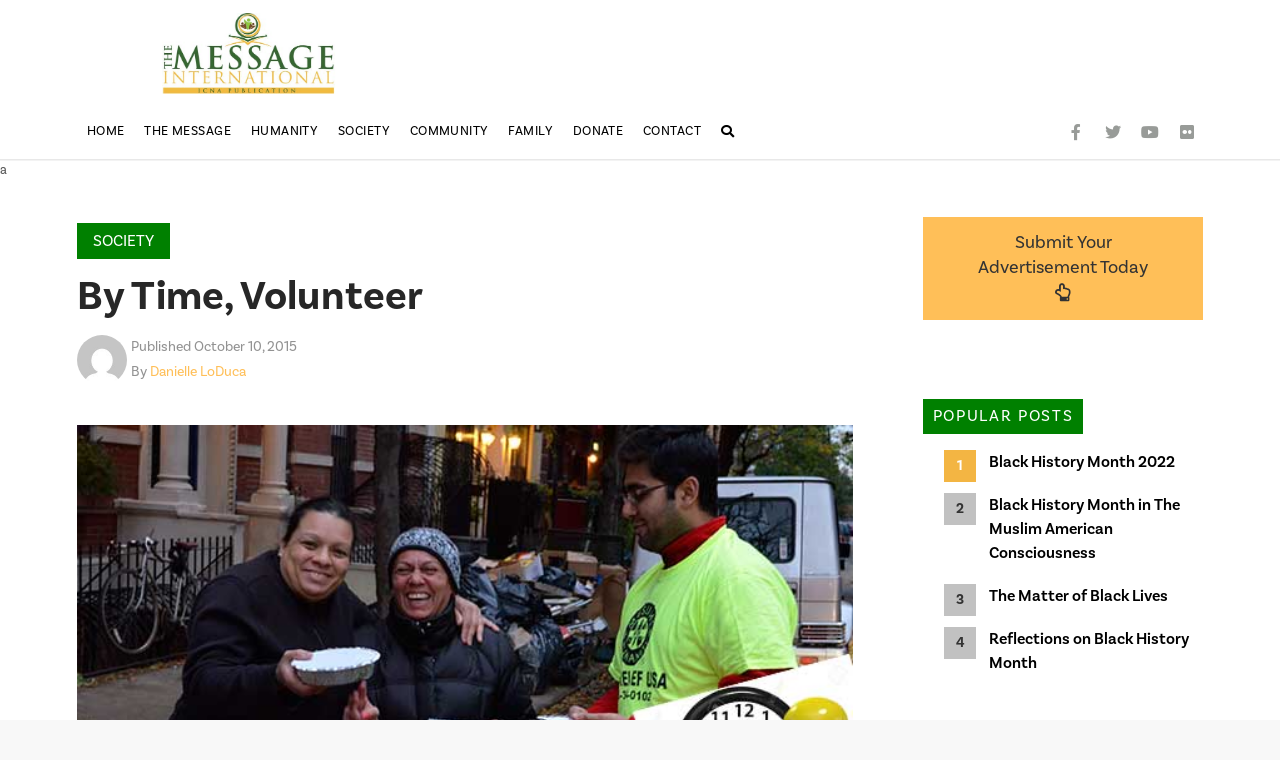

--- FILE ---
content_type: text/html; charset=UTF-8
request_url: https://messageinternational.org/by-time-volunteer/
body_size: 23948
content:


<!DOCTYPE html>

<html class="no-js" lang="en">

<head>
  
<meta charset="UTF-8">
<meta name="viewport" content="width=device-width, initial-scale=1.0">
<link rel="pingback" href="https://messageinternational.org/xmlrpc.php">
<title>By Time, Volunteer | Message International</title>
<meta name='robots' content='max-image-preview:large' />
<link rel="alternate" type="application/rss+xml" title="Message International &raquo; Feed" href="https://messageinternational.org/feed/" />
<link rel="alternate" type="application/rss+xml" title="Message International &raquo; Comments Feed" href="https://messageinternational.org/comments/feed/" />
<script id="wpp-js" src="https://messageinternational.org/wp-content/plugins/wordpress-popular-posts/assets/js/wpp.min.js?ver=7.3.3" data-sampling="1" data-sampling-rate="100" data-api-url="https://messageinternational.org/wp-json/wordpress-popular-posts" data-post-id="7880" data-token="8d1c311d75" data-lang="0" data-debug="0" type="text/javascript"></script>
<meta property="og:site_name" content="Message International"><meta property="og:title" content="By Time, Volunteer"><meta property="og:description" content="It’s August, but Elizabeth has already started sewing dolls at her church for the gift boxes they distribute to needy children during the winter season.This year she’s donated one sewing &hellip;"><meta property="og:image" content="https://messageinternational.org/wp-content/uploads/2020/08/by-time-volunteer.jpg"><meta property="og:url" content="https://messageinternational.org/by-time-volunteer/"><meta property="og:type" content="article"><link rel="alternate" type="application/rss+xml" title="Message International &raquo; By Time, Volunteer Comments Feed" href="https://messageinternational.org/by-time-volunteer/feed/" />
		<!-- This site uses the Google Analytics by MonsterInsights plugin v9.7.0 - Using Analytics tracking - https://www.monsterinsights.com/ -->
							<script src="//www.googletagmanager.com/gtag/js?id=G-494D7QMKF3"  data-cfasync="false" data-wpfc-render="false" type="text/javascript" async></script>
			<script data-cfasync="false" data-wpfc-render="false" type="text/javascript">
				var mi_version = '9.7.0';
				var mi_track_user = true;
				var mi_no_track_reason = '';
								var MonsterInsightsDefaultLocations = {"page_location":"https:\/\/messageinternational.org\/by-time-volunteer\/"};
								if ( typeof MonsterInsightsPrivacyGuardFilter === 'function' ) {
					var MonsterInsightsLocations = (typeof MonsterInsightsExcludeQuery === 'object') ? MonsterInsightsPrivacyGuardFilter( MonsterInsightsExcludeQuery ) : MonsterInsightsPrivacyGuardFilter( MonsterInsightsDefaultLocations );
				} else {
					var MonsterInsightsLocations = (typeof MonsterInsightsExcludeQuery === 'object') ? MonsterInsightsExcludeQuery : MonsterInsightsDefaultLocations;
				}

								var disableStrs = [
										'ga-disable-G-494D7QMKF3',
									];

				/* Function to detect opted out users */
				function __gtagTrackerIsOptedOut() {
					for (var index = 0; index < disableStrs.length; index++) {
						if (document.cookie.indexOf(disableStrs[index] + '=true') > -1) {
							return true;
						}
					}

					return false;
				}

				/* Disable tracking if the opt-out cookie exists. */
				if (__gtagTrackerIsOptedOut()) {
					for (var index = 0; index < disableStrs.length; index++) {
						window[disableStrs[index]] = true;
					}
				}

				/* Opt-out function */
				function __gtagTrackerOptout() {
					for (var index = 0; index < disableStrs.length; index++) {
						document.cookie = disableStrs[index] + '=true; expires=Thu, 31 Dec 2099 23:59:59 UTC; path=/';
						window[disableStrs[index]] = true;
					}
				}

				if ('undefined' === typeof gaOptout) {
					function gaOptout() {
						__gtagTrackerOptout();
					}
				}
								window.dataLayer = window.dataLayer || [];

				window.MonsterInsightsDualTracker = {
					helpers: {},
					trackers: {},
				};
				if (mi_track_user) {
					function __gtagDataLayer() {
						dataLayer.push(arguments);
					}

					function __gtagTracker(type, name, parameters) {
						if (!parameters) {
							parameters = {};
						}

						if (parameters.send_to) {
							__gtagDataLayer.apply(null, arguments);
							return;
						}

						if (type === 'event') {
														parameters.send_to = monsterinsights_frontend.v4_id;
							var hookName = name;
							if (typeof parameters['event_category'] !== 'undefined') {
								hookName = parameters['event_category'] + ':' + name;
							}

							if (typeof MonsterInsightsDualTracker.trackers[hookName] !== 'undefined') {
								MonsterInsightsDualTracker.trackers[hookName](parameters);
							} else {
								__gtagDataLayer('event', name, parameters);
							}
							
						} else {
							__gtagDataLayer.apply(null, arguments);
						}
					}

					__gtagTracker('js', new Date());
					__gtagTracker('set', {
						'developer_id.dZGIzZG': true,
											});
					if ( MonsterInsightsLocations.page_location ) {
						__gtagTracker('set', MonsterInsightsLocations);
					}
										__gtagTracker('config', 'G-494D7QMKF3', {"forceSSL":"true","link_attribution":"true"} );
										window.gtag = __gtagTracker;										(function () {
						/* https://developers.google.com/analytics/devguides/collection/analyticsjs/ */
						/* ga and __gaTracker compatibility shim. */
						var noopfn = function () {
							return null;
						};
						var newtracker = function () {
							return new Tracker();
						};
						var Tracker = function () {
							return null;
						};
						var p = Tracker.prototype;
						p.get = noopfn;
						p.set = noopfn;
						p.send = function () {
							var args = Array.prototype.slice.call(arguments);
							args.unshift('send');
							__gaTracker.apply(null, args);
						};
						var __gaTracker = function () {
							var len = arguments.length;
							if (len === 0) {
								return;
							}
							var f = arguments[len - 1];
							if (typeof f !== 'object' || f === null || typeof f.hitCallback !== 'function') {
								if ('send' === arguments[0]) {
									var hitConverted, hitObject = false, action;
									if ('event' === arguments[1]) {
										if ('undefined' !== typeof arguments[3]) {
											hitObject = {
												'eventAction': arguments[3],
												'eventCategory': arguments[2],
												'eventLabel': arguments[4],
												'value': arguments[5] ? arguments[5] : 1,
											}
										}
									}
									if ('pageview' === arguments[1]) {
										if ('undefined' !== typeof arguments[2]) {
											hitObject = {
												'eventAction': 'page_view',
												'page_path': arguments[2],
											}
										}
									}
									if (typeof arguments[2] === 'object') {
										hitObject = arguments[2];
									}
									if (typeof arguments[5] === 'object') {
										Object.assign(hitObject, arguments[5]);
									}
									if ('undefined' !== typeof arguments[1].hitType) {
										hitObject = arguments[1];
										if ('pageview' === hitObject.hitType) {
											hitObject.eventAction = 'page_view';
										}
									}
									if (hitObject) {
										action = 'timing' === arguments[1].hitType ? 'timing_complete' : hitObject.eventAction;
										hitConverted = mapArgs(hitObject);
										__gtagTracker('event', action, hitConverted);
									}
								}
								return;
							}

							function mapArgs(args) {
								var arg, hit = {};
								var gaMap = {
									'eventCategory': 'event_category',
									'eventAction': 'event_action',
									'eventLabel': 'event_label',
									'eventValue': 'event_value',
									'nonInteraction': 'non_interaction',
									'timingCategory': 'event_category',
									'timingVar': 'name',
									'timingValue': 'value',
									'timingLabel': 'event_label',
									'page': 'page_path',
									'location': 'page_location',
									'title': 'page_title',
									'referrer' : 'page_referrer',
								};
								for (arg in args) {
																		if (!(!args.hasOwnProperty(arg) || !gaMap.hasOwnProperty(arg))) {
										hit[gaMap[arg]] = args[arg];
									} else {
										hit[arg] = args[arg];
									}
								}
								return hit;
							}

							try {
								f.hitCallback();
							} catch (ex) {
							}
						};
						__gaTracker.create = newtracker;
						__gaTracker.getByName = newtracker;
						__gaTracker.getAll = function () {
							return [];
						};
						__gaTracker.remove = noopfn;
						__gaTracker.loaded = true;
						window['__gaTracker'] = __gaTracker;
					})();
									} else {
										console.log("");
					(function () {
						function __gtagTracker() {
							return null;
						}

						window['__gtagTracker'] = __gtagTracker;
						window['gtag'] = __gtagTracker;
					})();
									}
			</script>
			
							<!-- / Google Analytics by MonsterInsights -->
		<script type="text/javascript">
window._wpemojiSettings = {"baseUrl":"https:\/\/s.w.org\/images\/core\/emoji\/14.0.0\/72x72\/","ext":".png","svgUrl":"https:\/\/s.w.org\/images\/core\/emoji\/14.0.0\/svg\/","svgExt":".svg","source":{"concatemoji":"https:\/\/messageinternational.org\/wp-includes\/js\/wp-emoji-release.min.js?ver=6.1.9"}};
/*! This file is auto-generated */
!function(e,a,t){var n,r,o,i=a.createElement("canvas"),p=i.getContext&&i.getContext("2d");function s(e,t){var a=String.fromCharCode,e=(p.clearRect(0,0,i.width,i.height),p.fillText(a.apply(this,e),0,0),i.toDataURL());return p.clearRect(0,0,i.width,i.height),p.fillText(a.apply(this,t),0,0),e===i.toDataURL()}function c(e){var t=a.createElement("script");t.src=e,t.defer=t.type="text/javascript",a.getElementsByTagName("head")[0].appendChild(t)}for(o=Array("flag","emoji"),t.supports={everything:!0,everythingExceptFlag:!0},r=0;r<o.length;r++)t.supports[o[r]]=function(e){if(p&&p.fillText)switch(p.textBaseline="top",p.font="600 32px Arial",e){case"flag":return s([127987,65039,8205,9895,65039],[127987,65039,8203,9895,65039])?!1:!s([55356,56826,55356,56819],[55356,56826,8203,55356,56819])&&!s([55356,57332,56128,56423,56128,56418,56128,56421,56128,56430,56128,56423,56128,56447],[55356,57332,8203,56128,56423,8203,56128,56418,8203,56128,56421,8203,56128,56430,8203,56128,56423,8203,56128,56447]);case"emoji":return!s([129777,127995,8205,129778,127999],[129777,127995,8203,129778,127999])}return!1}(o[r]),t.supports.everything=t.supports.everything&&t.supports[o[r]],"flag"!==o[r]&&(t.supports.everythingExceptFlag=t.supports.everythingExceptFlag&&t.supports[o[r]]);t.supports.everythingExceptFlag=t.supports.everythingExceptFlag&&!t.supports.flag,t.DOMReady=!1,t.readyCallback=function(){t.DOMReady=!0},t.supports.everything||(n=function(){t.readyCallback()},a.addEventListener?(a.addEventListener("DOMContentLoaded",n,!1),e.addEventListener("load",n,!1)):(e.attachEvent("onload",n),a.attachEvent("onreadystatechange",function(){"complete"===a.readyState&&t.readyCallback()})),(e=t.source||{}).concatemoji?c(e.concatemoji):e.wpemoji&&e.twemoji&&(c(e.twemoji),c(e.wpemoji)))}(window,document,window._wpemojiSettings);
</script>
<!-- messageinternational.org is managing ads with Advanced Ads 2.0.11 – https://wpadvancedads.com/ --><script id="advads-ready">
			window.advanced_ads_ready=function(e,a){a=a||"complete";var d=function(e){return"interactive"===a?"loading"!==e:"complete"===e};d(document.readyState)?e():document.addEventListener("readystatechange",(function(a){d(a.target.readyState)&&e()}),{once:"interactive"===a})},window.advanced_ads_ready_queue=window.advanced_ads_ready_queue||[];		</script>
		<style type="text/css">
img.wp-smiley,
img.emoji {
	display: inline !important;
	border: none !important;
	box-shadow: none !important;
	height: 1em !important;
	width: 1em !important;
	margin: 0 0.07em !important;
	vertical-align: -0.1em !important;
	background: none !important;
	padding: 0 !important;
}
</style>
	<link rel='stylesheet' id='wp-block-library-css' href='https://messageinternational.org/wp-includes/css/dist/block-library/style.min.css?ver=6.1.9' type='text/css' media='all' />
<style id='wp-block-library-theme-inline-css' type='text/css'>
.wp-block-audio figcaption{color:#555;font-size:13px;text-align:center}.is-dark-theme .wp-block-audio figcaption{color:hsla(0,0%,100%,.65)}.wp-block-audio{margin:0 0 1em}.wp-block-code{border:1px solid #ccc;border-radius:4px;font-family:Menlo,Consolas,monaco,monospace;padding:.8em 1em}.wp-block-embed figcaption{color:#555;font-size:13px;text-align:center}.is-dark-theme .wp-block-embed figcaption{color:hsla(0,0%,100%,.65)}.wp-block-embed{margin:0 0 1em}.blocks-gallery-caption{color:#555;font-size:13px;text-align:center}.is-dark-theme .blocks-gallery-caption{color:hsla(0,0%,100%,.65)}.wp-block-image figcaption{color:#555;font-size:13px;text-align:center}.is-dark-theme .wp-block-image figcaption{color:hsla(0,0%,100%,.65)}.wp-block-image{margin:0 0 1em}.wp-block-pullquote{border-top:4px solid;border-bottom:4px solid;margin-bottom:1.75em;color:currentColor}.wp-block-pullquote__citation,.wp-block-pullquote cite,.wp-block-pullquote footer{color:currentColor;text-transform:uppercase;font-size:.8125em;font-style:normal}.wp-block-quote{border-left:.25em solid;margin:0 0 1.75em;padding-left:1em}.wp-block-quote cite,.wp-block-quote footer{color:currentColor;font-size:.8125em;position:relative;font-style:normal}.wp-block-quote.has-text-align-right{border-left:none;border-right:.25em solid;padding-left:0;padding-right:1em}.wp-block-quote.has-text-align-center{border:none;padding-left:0}.wp-block-quote.is-large,.wp-block-quote.is-style-large,.wp-block-quote.is-style-plain{border:none}.wp-block-search .wp-block-search__label{font-weight:700}.wp-block-search__button{border:1px solid #ccc;padding:.375em .625em}:where(.wp-block-group.has-background){padding:1.25em 2.375em}.wp-block-separator.has-css-opacity{opacity:.4}.wp-block-separator{border:none;border-bottom:2px solid;margin-left:auto;margin-right:auto}.wp-block-separator.has-alpha-channel-opacity{opacity:1}.wp-block-separator:not(.is-style-wide):not(.is-style-dots){width:100px}.wp-block-separator.has-background:not(.is-style-dots){border-bottom:none;height:1px}.wp-block-separator.has-background:not(.is-style-wide):not(.is-style-dots){height:2px}.wp-block-table{margin:"0 0 1em 0"}.wp-block-table thead{border-bottom:3px solid}.wp-block-table tfoot{border-top:3px solid}.wp-block-table td,.wp-block-table th{word-break:normal}.wp-block-table figcaption{color:#555;font-size:13px;text-align:center}.is-dark-theme .wp-block-table figcaption{color:hsla(0,0%,100%,.65)}.wp-block-video figcaption{color:#555;font-size:13px;text-align:center}.is-dark-theme .wp-block-video figcaption{color:hsla(0,0%,100%,.65)}.wp-block-video{margin:0 0 1em}.wp-block-template-part.has-background{padding:1.25em 2.375em;margin-top:0;margin-bottom:0}
</style>
<link rel='stylesheet' id='classic-theme-styles-css' href='https://messageinternational.org/wp-includes/css/classic-themes.min.css?ver=1' type='text/css' media='all' />
<style id='global-styles-inline-css' type='text/css'>
body{--wp--preset--color--black: #000000;--wp--preset--color--cyan-bluish-gray: #abb8c3;--wp--preset--color--white: #ffffff;--wp--preset--color--pale-pink: #f78da7;--wp--preset--color--vivid-red: #cf2e2e;--wp--preset--color--luminous-vivid-orange: #ff6900;--wp--preset--color--luminous-vivid-amber: #fcb900;--wp--preset--color--light-green-cyan: #7bdcb5;--wp--preset--color--vivid-green-cyan: #00d084;--wp--preset--color--pale-cyan-blue: #8ed1fc;--wp--preset--color--vivid-cyan-blue: #0693e3;--wp--preset--color--vivid-purple: #9b51e0;--wp--preset--gradient--vivid-cyan-blue-to-vivid-purple: linear-gradient(135deg,rgba(6,147,227,1) 0%,rgb(155,81,224) 100%);--wp--preset--gradient--light-green-cyan-to-vivid-green-cyan: linear-gradient(135deg,rgb(122,220,180) 0%,rgb(0,208,130) 100%);--wp--preset--gradient--luminous-vivid-amber-to-luminous-vivid-orange: linear-gradient(135deg,rgba(252,185,0,1) 0%,rgba(255,105,0,1) 100%);--wp--preset--gradient--luminous-vivid-orange-to-vivid-red: linear-gradient(135deg,rgba(255,105,0,1) 0%,rgb(207,46,46) 100%);--wp--preset--gradient--very-light-gray-to-cyan-bluish-gray: linear-gradient(135deg,rgb(238,238,238) 0%,rgb(169,184,195) 100%);--wp--preset--gradient--cool-to-warm-spectrum: linear-gradient(135deg,rgb(74,234,220) 0%,rgb(151,120,209) 20%,rgb(207,42,186) 40%,rgb(238,44,130) 60%,rgb(251,105,98) 80%,rgb(254,248,76) 100%);--wp--preset--gradient--blush-light-purple: linear-gradient(135deg,rgb(255,206,236) 0%,rgb(152,150,240) 100%);--wp--preset--gradient--blush-bordeaux: linear-gradient(135deg,rgb(254,205,165) 0%,rgb(254,45,45) 50%,rgb(107,0,62) 100%);--wp--preset--gradient--luminous-dusk: linear-gradient(135deg,rgb(255,203,112) 0%,rgb(199,81,192) 50%,rgb(65,88,208) 100%);--wp--preset--gradient--pale-ocean: linear-gradient(135deg,rgb(255,245,203) 0%,rgb(182,227,212) 50%,rgb(51,167,181) 100%);--wp--preset--gradient--electric-grass: linear-gradient(135deg,rgb(202,248,128) 0%,rgb(113,206,126) 100%);--wp--preset--gradient--midnight: linear-gradient(135deg,rgb(2,3,129) 0%,rgb(40,116,252) 100%);--wp--preset--duotone--dark-grayscale: url('#wp-duotone-dark-grayscale');--wp--preset--duotone--grayscale: url('#wp-duotone-grayscale');--wp--preset--duotone--purple-yellow: url('#wp-duotone-purple-yellow');--wp--preset--duotone--blue-red: url('#wp-duotone-blue-red');--wp--preset--duotone--midnight: url('#wp-duotone-midnight');--wp--preset--duotone--magenta-yellow: url('#wp-duotone-magenta-yellow');--wp--preset--duotone--purple-green: url('#wp-duotone-purple-green');--wp--preset--duotone--blue-orange: url('#wp-duotone-blue-orange');--wp--preset--font-size--small: 13px;--wp--preset--font-size--medium: 20px;--wp--preset--font-size--large: 36px;--wp--preset--font-size--x-large: 42px;--wp--preset--spacing--20: 0.44rem;--wp--preset--spacing--30: 0.67rem;--wp--preset--spacing--40: 1rem;--wp--preset--spacing--50: 1.5rem;--wp--preset--spacing--60: 2.25rem;--wp--preset--spacing--70: 3.38rem;--wp--preset--spacing--80: 5.06rem;}:where(.is-layout-flex){gap: 0.5em;}body .is-layout-flow > .alignleft{float: left;margin-inline-start: 0;margin-inline-end: 2em;}body .is-layout-flow > .alignright{float: right;margin-inline-start: 2em;margin-inline-end: 0;}body .is-layout-flow > .aligncenter{margin-left: auto !important;margin-right: auto !important;}body .is-layout-constrained > .alignleft{float: left;margin-inline-start: 0;margin-inline-end: 2em;}body .is-layout-constrained > .alignright{float: right;margin-inline-start: 2em;margin-inline-end: 0;}body .is-layout-constrained > .aligncenter{margin-left: auto !important;margin-right: auto !important;}body .is-layout-constrained > :where(:not(.alignleft):not(.alignright):not(.alignfull)){max-width: var(--wp--style--global--content-size);margin-left: auto !important;margin-right: auto !important;}body .is-layout-constrained > .alignwide{max-width: var(--wp--style--global--wide-size);}body .is-layout-flex{display: flex;}body .is-layout-flex{flex-wrap: wrap;align-items: center;}body .is-layout-flex > *{margin: 0;}:where(.wp-block-columns.is-layout-flex){gap: 2em;}.has-black-color{color: var(--wp--preset--color--black) !important;}.has-cyan-bluish-gray-color{color: var(--wp--preset--color--cyan-bluish-gray) !important;}.has-white-color{color: var(--wp--preset--color--white) !important;}.has-pale-pink-color{color: var(--wp--preset--color--pale-pink) !important;}.has-vivid-red-color{color: var(--wp--preset--color--vivid-red) !important;}.has-luminous-vivid-orange-color{color: var(--wp--preset--color--luminous-vivid-orange) !important;}.has-luminous-vivid-amber-color{color: var(--wp--preset--color--luminous-vivid-amber) !important;}.has-light-green-cyan-color{color: var(--wp--preset--color--light-green-cyan) !important;}.has-vivid-green-cyan-color{color: var(--wp--preset--color--vivid-green-cyan) !important;}.has-pale-cyan-blue-color{color: var(--wp--preset--color--pale-cyan-blue) !important;}.has-vivid-cyan-blue-color{color: var(--wp--preset--color--vivid-cyan-blue) !important;}.has-vivid-purple-color{color: var(--wp--preset--color--vivid-purple) !important;}.has-black-background-color{background-color: var(--wp--preset--color--black) !important;}.has-cyan-bluish-gray-background-color{background-color: var(--wp--preset--color--cyan-bluish-gray) !important;}.has-white-background-color{background-color: var(--wp--preset--color--white) !important;}.has-pale-pink-background-color{background-color: var(--wp--preset--color--pale-pink) !important;}.has-vivid-red-background-color{background-color: var(--wp--preset--color--vivid-red) !important;}.has-luminous-vivid-orange-background-color{background-color: var(--wp--preset--color--luminous-vivid-orange) !important;}.has-luminous-vivid-amber-background-color{background-color: var(--wp--preset--color--luminous-vivid-amber) !important;}.has-light-green-cyan-background-color{background-color: var(--wp--preset--color--light-green-cyan) !important;}.has-vivid-green-cyan-background-color{background-color: var(--wp--preset--color--vivid-green-cyan) !important;}.has-pale-cyan-blue-background-color{background-color: var(--wp--preset--color--pale-cyan-blue) !important;}.has-vivid-cyan-blue-background-color{background-color: var(--wp--preset--color--vivid-cyan-blue) !important;}.has-vivid-purple-background-color{background-color: var(--wp--preset--color--vivid-purple) !important;}.has-black-border-color{border-color: var(--wp--preset--color--black) !important;}.has-cyan-bluish-gray-border-color{border-color: var(--wp--preset--color--cyan-bluish-gray) !important;}.has-white-border-color{border-color: var(--wp--preset--color--white) !important;}.has-pale-pink-border-color{border-color: var(--wp--preset--color--pale-pink) !important;}.has-vivid-red-border-color{border-color: var(--wp--preset--color--vivid-red) !important;}.has-luminous-vivid-orange-border-color{border-color: var(--wp--preset--color--luminous-vivid-orange) !important;}.has-luminous-vivid-amber-border-color{border-color: var(--wp--preset--color--luminous-vivid-amber) !important;}.has-light-green-cyan-border-color{border-color: var(--wp--preset--color--light-green-cyan) !important;}.has-vivid-green-cyan-border-color{border-color: var(--wp--preset--color--vivid-green-cyan) !important;}.has-pale-cyan-blue-border-color{border-color: var(--wp--preset--color--pale-cyan-blue) !important;}.has-vivid-cyan-blue-border-color{border-color: var(--wp--preset--color--vivid-cyan-blue) !important;}.has-vivid-purple-border-color{border-color: var(--wp--preset--color--vivid-purple) !important;}.has-vivid-cyan-blue-to-vivid-purple-gradient-background{background: var(--wp--preset--gradient--vivid-cyan-blue-to-vivid-purple) !important;}.has-light-green-cyan-to-vivid-green-cyan-gradient-background{background: var(--wp--preset--gradient--light-green-cyan-to-vivid-green-cyan) !important;}.has-luminous-vivid-amber-to-luminous-vivid-orange-gradient-background{background: var(--wp--preset--gradient--luminous-vivid-amber-to-luminous-vivid-orange) !important;}.has-luminous-vivid-orange-to-vivid-red-gradient-background{background: var(--wp--preset--gradient--luminous-vivid-orange-to-vivid-red) !important;}.has-very-light-gray-to-cyan-bluish-gray-gradient-background{background: var(--wp--preset--gradient--very-light-gray-to-cyan-bluish-gray) !important;}.has-cool-to-warm-spectrum-gradient-background{background: var(--wp--preset--gradient--cool-to-warm-spectrum) !important;}.has-blush-light-purple-gradient-background{background: var(--wp--preset--gradient--blush-light-purple) !important;}.has-blush-bordeaux-gradient-background{background: var(--wp--preset--gradient--blush-bordeaux) !important;}.has-luminous-dusk-gradient-background{background: var(--wp--preset--gradient--luminous-dusk) !important;}.has-pale-ocean-gradient-background{background: var(--wp--preset--gradient--pale-ocean) !important;}.has-electric-grass-gradient-background{background: var(--wp--preset--gradient--electric-grass) !important;}.has-midnight-gradient-background{background: var(--wp--preset--gradient--midnight) !important;}.has-small-font-size{font-size: var(--wp--preset--font-size--small) !important;}.has-medium-font-size{font-size: var(--wp--preset--font-size--medium) !important;}.has-large-font-size{font-size: var(--wp--preset--font-size--large) !important;}.has-x-large-font-size{font-size: var(--wp--preset--font-size--x-large) !important;}
.wp-block-navigation a:where(:not(.wp-element-button)){color: inherit;}
:where(.wp-block-columns.is-layout-flex){gap: 2em;}
.wp-block-pullquote{font-size: 1.5em;line-height: 1.6;}
</style>
<link rel='stylesheet' id='related-posts-by-taxonomy-css' href='https://messageinternational.org/wp-content/plugins/related-posts-by-taxonomy/includes/assets/css/styles.css?ver=6.1.9' type='text/css' media='all' />
<link rel='stylesheet' id='wordpress-popular-posts-css-css' href='https://messageinternational.org/wp-content/plugins/wordpress-popular-posts/assets/css/wpp.css?ver=7.3.3' type='text/css' media='all' />
<link rel='stylesheet' id='x-stack-css' href='https://messageinternational.org/wp-content/themes/pro/framework/dist/css/site/stacks/ethos.css?ver=5.1.5' type='text/css' media='all' />
<link rel='stylesheet' id='x-child-css' href='https://messageinternational.org/wp-content/themes/mm/style.css?ver=5.1.5' type='text/css' media='all' />
<link rel='stylesheet' id='fancybox-css' href='https://messageinternational.org/wp-content/plugins/easy-fancybox/fancybox/1.5.4/jquery.fancybox.min.css?ver=6.1.9' type='text/css' media='screen' />
<link rel='stylesheet' id='__EPYT__style-css' href='https://messageinternational.org/wp-content/plugins/youtube-embed-plus-pro/styles/ytprefs.min.css?ver=14.2.3' type='text/css' media='all' />
<style id='__EPYT__style-inline-css' type='text/css'>

                .epyt-gallery-thumb {
                        width: 50%;
                }
                
</style>
<link rel='stylesheet' id='__disptype__-css' href='https://messageinternational.org/wp-content/plugins/youtube-embed-plus-pro/scripts/lity.min.css?ver=14.2.3' type='text/css' media='all' />
<style id='cs-inline-css' type='text/css'>
 a,h1 a:hover,h2 a:hover,h3 a:hover,h4 a:hover,h5 a:hover,h6 a:hover,.x-breadcrumb-wrap a:hover,.x-comment-author a:hover,.x-comment-time:hover,.p-meta > span > a:hover,.format-link .link a:hover,.x-main .widget ul li a:hover,.x-main .widget ol li a:hover,.x-main .widget_tag_cloud .tagcloud a:hover,.x-sidebar .widget ul li a:hover,.x-sidebar .widget ol li a:hover,.x-sidebar .widget_tag_cloud .tagcloud a:hover,.x-portfolio .entry-extra .x-ul-tags li a:hover{color:rgb(255,191,88);}a:hover{color:rgb(219,136,1);}a.x-img-thumbnail:hover{border-color:rgb(255,191,88);}.x-main{width:72%;}.x-sidebar{width:calc( 100% - 72%);}.x-post-slider-archive-active .x-container.main:not(.x-row):not(.x-grid):before{top:0;}.x-content-sidebar-active .x-container.main:not(.x-row):not(.x-grid):before{right:calc( 100% - 72%);}.x-sidebar-content-active .x-container.main:not(.x-row):not(.x-grid):before{left:calc( 100% - 72%);}.x-full-width-active .x-container.main:not(.x-row):not(.x-grid):before{left:-5000em;}.h-landmark,.x-main .h-widget,.x-main .h-widget a.rsswidget,.x-main .h-widget a.rsswidget:hover,.x-main .widget.widget_pages .current_page_item a,.x-main .widget.widget_nav_menu .current-menu-item a,.x-main .widget.widget_pages .current_page_item a:hover,.x-main .widget.widget_nav_menu .current-menu-item a:hover,.x-sidebar .h-widget,.x-sidebar .h-widget a.rsswidget,.x-sidebar .h-widget a.rsswidget:hover,.x-sidebar .widget.widget_pages .current_page_item a,.x-sidebar .widget.widget_nav_menu .current-menu-item a,.x-sidebar .widget.widget_pages .current_page_item a:hover,.x-sidebar .widget.widget_nav_menu .current-menu-item a:hover{color:transparent;}.x-main .widget,.x-main .widget a,.x-main .widget ul li a,.x-main .widget ol li a,.x-main .widget_tag_cloud .tagcloud a,.x-main .widget_product_tag_cloud .tagcloud a,.x-main .widget a:hover,.x-main .widget ul li a:hover,.x-main .widget ol li a:hover,.x-main .widget_tag_cloud .tagcloud a:hover,.x-main .widget_product_tag_cloud .tagcloud a:hover,.x-main .widget_shopping_cart .buttons .button,.x-main .widget_price_filter .price_slider_amount .button,.x-sidebar .widget,.x-sidebar .widget a,.x-sidebar .widget ul li a,.x-sidebar .widget ol li a,.x-sidebar .widget_tag_cloud .tagcloud a,.x-sidebar .widget_product_tag_cloud .tagcloud a,.x-sidebar .widget a:hover,.x-sidebar .widget ul li a:hover,.x-sidebar .widget ol li a:hover,.x-sidebar .widget_tag_cloud .tagcloud a:hover,.x-sidebar .widget_product_tag_cloud .tagcloud a:hover,.x-sidebar .widget_shopping_cart .buttons .button,.x-sidebar .widget_price_filter .price_slider_amount .button{color:transparent;}.x-main .h-widget,.x-main .widget.widget_pages .current_page_item,.x-main .widget.widget_nav_menu .current-menu-item,.x-sidebar .h-widget,.x-sidebar .widget.widget_pages .current_page_item,.x-sidebar .widget.widget_nav_menu .current-menu-item{border-color:transparent;}.x-post-slider{height:425px;}.archive .x-post-slider{height:425px;}.x-post-slider .x-post-slider-entry{padding-bottom:425px;}.archive .x-post-slider .x-post-slider-entry{padding-bottom:425px;}.format-link .link a,.x-portfolio .entry-extra .x-ul-tags li a{color:rgb(85,85,85);}.p-meta > span > a,.x-nav-articles a,.entry-top-navigation .entry-parent,.option-set .x-index-filters,.option-set .x-portfolio-filters,.option-set .x-index-filters-menu >li >a:hover,.option-set .x-index-filters-menu >li >a.selected,.option-set .x-portfolio-filters-menu > li > a:hover,.option-set .x-portfolio-filters-menu > li > a.selected{color:#272727;}.x-nav-articles a,.entry-top-navigation .entry-parent,.option-set .x-index-filters,.option-set .x-portfolio-filters,.option-set .x-index-filters i,.option-set .x-portfolio-filters i{border-color:#272727;}.x-nav-articles a:hover,.entry-top-navigation .entry-parent:hover,.option-set .x-index-filters:hover i,.option-set .x-portfolio-filters:hover i{background-color:#272727;}@media (max-width:978.98px){.x-content-sidebar-active .x-container.main:not(.x-row):not(.x-grid):before,.x-sidebar-content-active .x-container.main:not(.x-row):not(.x-grid):before{left:-5000em;}body .x-main .widget,body .x-main .widget a,body .x-main .widget a:hover,body .x-main .widget ul li a,body .x-main .widget ol li a,body .x-main .widget ul li a:hover,body .x-main .widget ol li a:hover,body .x-sidebar .widget,body .x-sidebar .widget a,body .x-sidebar .widget a:hover,body .x-sidebar .widget ul li a,body .x-sidebar .widget ol li a,body .x-sidebar .widget ul li a:hover,body .x-sidebar .widget ol li a:hover{color:rgb(85,85,85);}body .x-main .h-widget,body .x-main .widget.widget_pages .current_page_item a,body .x-main .widget.widget_nav_menu .current-menu-item a,body .x-main .widget.widget_pages .current_page_item a:hover,body .x-main .widget.widget_nav_menu .current-menu-item a:hover,body .x-sidebar .h-widget,body .x-sidebar .widget.widget_pages .current_page_item a,body .x-sidebar .widget.widget_nav_menu .current-menu-item a,body .x-sidebar .widget.widget_pages .current_page_item a:hover,body .x-sidebar .widget.widget_nav_menu .current-menu-item a:hover{color:#272727;}body .x-main .h-widget,body .x-main .widget.widget_pages .current_page_item,body .x-main .widget.widget_nav_menu .current-menu-item,body .x-sidebar .h-widget,body .x-sidebar .widget.widget_pages .current_page_item,body .x-sidebar .widget.widget_nav_menu .current-menu-item{border-color:#272727;}}@media (max-width:766.98px){.x-post-slider,.archive .x-post-slider{height:auto !important;}.x-post-slider .x-post-slider-entry,.archive .x-post-slider .x-post-slider-entry{padding-bottom:65% !important;}}html{font-size:14px;}@media (min-width:480px){html{font-size:14px;}}@media (min-width:767px){html{font-size:14px;}}@media (min-width:979px){html{font-size:14px;}}@media (min-width:1200px){html{font-size:13px;}}body{font-style:normal;font-weight:400;color:rgb(85,85,85);background-color:rgb(248,248,248);}.w-b{font-weight:400 !important;}h1,h2,h3,h4,h5,h6,.h1,.h2,.h3,.h4,.h5,.h6{font-family:Helvetica,Arial,sans-serif;font-style:normal;font-weight:400;text-transform:uppercase;}h1,.h1{letter-spacing:0.035em;}h2,.h2{letter-spacing:0.035em;}h3,.h3{letter-spacing:0.035em;}h4,.h4{letter-spacing:0.035em;}h5,.h5{letter-spacing:0.035em;}h6,.h6{letter-spacing:0.035em;}.w-h{font-weight:400 !important;}.x-container.width{width:88%;}.x-container.max{max-width:1200px;}.x-bar-content.x-container.width{flex-basis:88%;}.x-main.full{float:none;display:block;width:auto;}@media (max-width:978.98px){.x-main.full,.x-main.left,.x-main.right,.x-sidebar.left,.x-sidebar.right{float:none;display:block;width:auto !important;}}.entry-header,.entry-content{font-size:1.2rem;}body,input,button,select,textarea{font-family:Helvetica,Arial,sans-serif;}h1,h2,h3,h4,h5,h6,.h1,.h2,.h3,.h4,.h5,.h6,h1 a,h2 a,h3 a,h4 a,h5 a,h6 a,.h1 a,.h2 a,.h3 a,.h4 a,.h5 a,.h6 a,blockquote{color:#272727;}.cfc-h-tx{color:#272727 !important;}.cfc-h-bd{border-color:#272727 !important;}.cfc-h-bg{background-color:#272727 !important;}.cfc-b-tx{color:rgb(85,85,85) !important;}.cfc-b-bd{border-color:rgb(85,85,85) !important;}.cfc-b-bg{background-color:rgb(85,85,85) !important;}.x-btn,.button,[type="submit"]{color:rgb(51,51,51);border-color:rgb(255,191,88);background-color:rgb(255,191,88);text-shadow:0 0.075em 0.075em rgba(0,0,0,0.5);padding:0.579em 1.105em 0.842em;font-size:19px;}.x-btn:hover,.button:hover,[type="submit"]:hover{color:#ffffff;border-color:rgb(0,0,0);background-color:rgb(0,0,0);text-shadow:0 0.075em 0.075em rgba(0,0,0,0.5);}.x-btn.x-btn-real,.x-btn.x-btn-real:hover{margin-bottom:0.25em;text-shadow:0 0.075em 0.075em rgba(0,0,0,0.65);}.x-btn.x-btn-real{box-shadow:0 0.25em 0 0 #a71000,0 4px 9px rgba(0,0,0,0.75);}.x-btn.x-btn-real:hover{box-shadow:0 0.25em 0 0 #a71000,0 4px 9px rgba(0,0,0,0.75);}.x-btn.x-btn-flat,.x-btn.x-btn-flat:hover{margin-bottom:0;text-shadow:0 0.075em 0.075em rgba(0,0,0,0.65);box-shadow:none;}.x-btn.x-btn-transparent,.x-btn.x-btn-transparent:hover{margin-bottom:0;border-width:3px;text-shadow:none;text-transform:uppercase;background-color:transparent;box-shadow:none;}.x-topbar,.x-colophon.bottom{background-color:transparent;}.x-logobar,.x-navbar,.x-navbar .sub-menu,.x-colophon.top{background-color:rgb(255,255,255);}.x-navbar .desktop .x-nav > li > a,.x-navbar .desktop .sub-menu a,.x-navbar .mobile .x-nav li > a,.x-breadcrumb-wrap a,.x-breadcrumbs .delimiter{color:rgb(0,0,0);}.x-topbar .p-info a:hover,.x-social-global a:hover,.x-navbar .desktop .x-nav > li > a:hover,.x-navbar .desktop .x-nav > .x-active > a,.x-navbar .desktop .x-nav > .current-menu-item > a,.x-navbar .desktop .sub-menu a:hover,.x-navbar .desktop .sub-menu .x-active > a,.x-navbar .desktop .sub-menu .current-menu-item > a,.x-navbar .desktop .x-nav .x-megamenu > .sub-menu > li > a,.x-navbar .mobile .x-nav li > a:hover,.x-navbar .mobile .x-nav .x-active > a,.x-navbar .mobile .x-nav .current-menu-item > a,.x-widgetbar .widget a:hover,.x-colophon .widget a:hover,.x-colophon.bottom .x-colophon-content a:hover,.x-colophon.bottom .x-nav a:hover{color:rgb(0,0,0);}.x-navbar .desktop .x-nav > li.tax-item-964 > a:hover,.x-navbar .desktop .x-nav > li.tax-item-964.x-active > a{box-shadow:0 2px 0 0 #ffffff;}.x-navbar .desktop .x-nav > li.tax-item-967 > a:hover,.x-navbar .desktop .x-nav > li.tax-item-967.x-active > a{box-shadow:0 2px 0 0 #ffffff;}.x-navbar .desktop .x-nav > li.tax-item-966 > a:hover,.x-navbar .desktop .x-nav > li.tax-item-966.x-active > a{box-shadow:0 2px 0 0 #ffffff;}.x-navbar .desktop .x-nav > li.tax-item-750 > a:hover,.x-navbar .desktop .x-nav > li.tax-item-750.x-active > a{box-shadow:0 2px 0 0 #ffffff;}.x-navbar .desktop .x-nav > li > a:hover,.x-navbar .desktop .x-nav > .x-active > a,.x-navbar .desktop .x-nav > .current-menu-item > a{box-shadow:0 2px 0 0 rgb(255,191,88);}.x-navbar .desktop .x-nav > li > a{height:50px;padding-top:18.5px;}.x-navbar .desktop .x-nav > li ul{top:calc(50px + 2px);}@media (max-width:979px){}.x-navbar-inner{min-height:50px;}.x-logobar-inner{padding-top:12.5px;padding-bottom:12px;}.x-brand{font-family:Helvetica,Arial,sans-serif;font-size:42px;font-style:normal;font-weight:400;letter-spacing:-0.035em;color:#272727;}.x-brand:hover,.x-brand:focus{color:#272727;}.x-brand img{width:calc(350px / 2);}.x-navbar .x-nav-wrap .x-nav > li > a{font-family:Helvetica,Arial,sans-serif;font-style:normal;font-weight:700;letter-spacing:0.035em;text-transform:uppercase;}.x-navbar .desktop .x-nav > li > a{font-size:13px;}.x-navbar .desktop .x-nav > li > a:not(.x-btn-navbar-woocommerce){padding-left:10px;padding-right:10px;}.x-navbar .desktop .x-nav > li > a > span{margin-right:-0.035em;}.x-btn-navbar{margin-top:20px;}.x-btn-navbar,.x-btn-navbar.collapsed{font-size:24px;}@media (max-width:979px){.x-widgetbar{left:0;right:0;}}.x-topbar,.x-colophon.bottom{background-color:transparent;}.x-logobar,.x-navbar,.x-navbar .sub-menu,.x-colophon.top{background-color:rgb(255,255,255);}.x-navbar .desktop .x-nav > li > a,.x-navbar .desktop .sub-menu a,.x-navbar .mobile .x-nav li > a,.x-breadcrumb-wrap a,.x-breadcrumbs .delimiter{color:rgb(0,0,0);}.x-topbar .p-info a:hover,.x-social-global a:hover,.x-navbar .desktop .x-nav > li > a:hover,.x-navbar .desktop .x-nav > .x-active > a,.x-navbar .desktop .x-nav > .current-menu-item > a,.x-navbar .desktop .sub-menu a:hover,.x-navbar .desktop .sub-menu .x-active > a,.x-navbar .desktop .sub-menu .current-menu-item > a,.x-navbar .desktop .x-nav .x-megamenu > .sub-menu > li > a,.x-navbar .mobile .x-nav li > a:hover,.x-navbar .mobile .x-nav .x-active > a,.x-navbar .mobile .x-nav .current-menu-item > a,.x-widgetbar .widget a:hover,.x-colophon .widget a:hover,.x-colophon.bottom .x-colophon-content a:hover,.x-colophon.bottom .x-nav a:hover{color:rgb(0,0,0);} @font-face{font-family:'FontAwesomePro';font-style:normal;font-weight:900;font-display:block;src:url('https://messageinternational.org/wp-content/themes/pro/cornerstone/assets/fonts/fa-solid-900.woff2') format('woff2'),url('https://messageinternational.org/wp-content/themes/pro/cornerstone/assets/fonts/fa-solid-900.woff') format('woff'),url('https://messageinternational.org/wp-content/themes/pro/cornerstone/assets/fonts/fa-solid-900.ttf') format('truetype');}[data-x-fa-pro-icon]{font-family:"FontAwesomePro" !important;}[data-x-fa-pro-icon]:before{content:attr(data-x-fa-pro-icon);}[data-x-icon],[data-x-icon-o],[data-x-icon-l],[data-x-icon-s],[data-x-icon-b],[data-x-fa-pro-icon],[class*="cs-fa-"]{display:inline-block;font-style:normal;font-weight:400;text-decoration:inherit;text-rendering:auto;-webkit-font-smoothing:antialiased;-moz-osx-font-smoothing:grayscale;}[data-x-icon].left,[data-x-icon-o].left,[data-x-icon-l].left,[data-x-icon-s].left,[data-x-icon-b].left,[data-x-fa-pro-icon].left,[class*="cs-fa-"].left{margin-right:0.5em;}[data-x-icon].right,[data-x-icon-o].right,[data-x-icon-l].right,[data-x-icon-s].right,[data-x-icon-b].right,[data-x-fa-pro-icon].right,[class*="cs-fa-"].right{margin-left:0.5em;}[data-x-icon]:before,[data-x-icon-o]:before,[data-x-icon-l]:before,[data-x-icon-s]:before,[data-x-icon-b]:before,[data-x-fa-pro-icon]:before,[class*="cs-fa-"]:before{line-height:1;}@font-face{font-family:'FontAwesome';font-style:normal;font-weight:900;font-display:block;src:url('https://messageinternational.org/wp-content/themes/pro/cornerstone/assets/fonts/fa-solid-900.woff2') format('woff2'),url('https://messageinternational.org/wp-content/themes/pro/cornerstone/assets/fonts/fa-solid-900.woff') format('woff'),url('https://messageinternational.org/wp-content/themes/pro/cornerstone/assets/fonts/fa-solid-900.ttf') format('truetype');}[data-x-icon],[data-x-icon-s],[data-x-icon][class*="cs-fa-"]{font-family:"FontAwesome" !important;font-weight:900;}[data-x-icon]:before,[data-x-icon][class*="cs-fa-"]:before{content:attr(data-x-icon);}[data-x-icon-s]:before{content:attr(data-x-icon-s);}@font-face{font-family:'FontAwesomeRegular';font-style:normal;font-weight:400;font-display:block;src:url('https://messageinternational.org/wp-content/themes/pro/cornerstone/assets/fonts/fa-regular-400.woff2') format('woff2'),url('https://messageinternational.org/wp-content/themes/pro/cornerstone/assets/fonts/fa-regular-400.woff') format('woff'),url('https://messageinternational.org/wp-content/themes/pro/cornerstone/assets/fonts/fa-regular-400.ttf') format('truetype');}@font-face{font-family:'FontAwesomePro';font-style:normal;font-weight:400;font-display:block;src:url('https://messageinternational.org/wp-content/themes/pro/cornerstone/assets/fonts/fa-regular-400.woff2') format('woff2'),url('https://messageinternational.org/wp-content/themes/pro/cornerstone/assets/fonts/fa-regular-400.woff') format('woff'),url('https://messageinternational.org/wp-content/themes/pro/cornerstone/assets/fonts/fa-regular-400.ttf') format('truetype');}[data-x-icon-o]{font-family:"FontAwesomeRegular" !important;}[data-x-icon-o]:before{content:attr(data-x-icon-o);}@font-face{font-family:'FontAwesomeLight';font-style:normal;font-weight:300;font-display:block;src:url('https://messageinternational.org/wp-content/themes/pro/cornerstone/assets/fonts/fa-light-300.woff2') format('woff2'),url('https://messageinternational.org/wp-content/themes/pro/cornerstone/assets/fonts/fa-light-300.woff') format('woff'),url('https://messageinternational.org/wp-content/themes/pro/cornerstone/assets/fonts/fa-light-300.ttf') format('truetype');}@font-face{font-family:'FontAwesomePro';font-style:normal;font-weight:300;font-display:block;src:url('https://messageinternational.org/wp-content/themes/pro/cornerstone/assets/fonts/fa-light-300.woff2') format('woff2'),url('https://messageinternational.org/wp-content/themes/pro/cornerstone/assets/fonts/fa-light-300.woff') format('woff'),url('https://messageinternational.org/wp-content/themes/pro/cornerstone/assets/fonts/fa-light-300.ttf') format('truetype');}[data-x-icon-l]{font-family:"FontAwesomeLight" !important;font-weight:300;}[data-x-icon-l]:before{content:attr(data-x-icon-l);}@font-face{font-family:'FontAwesomeBrands';font-style:normal;font-weight:normal;font-display:block;src:url('https://messageinternational.org/wp-content/themes/pro/cornerstone/assets/fonts/fa-brands-400.woff2') format('woff2'),url('https://messageinternational.org/wp-content/themes/pro/cornerstone/assets/fonts/fa-brands-400.woff') format('woff'),url('https://messageinternational.org/wp-content/themes/pro/cornerstone/assets/fonts/fa-brands-400.ttf') format('truetype');}[data-x-icon-b]{font-family:"FontAwesomeBrands" !important;}[data-x-icon-b]:before{content:attr(data-x-icon-b);}
</style>
<script type='text/javascript' src='https://messageinternational.org/wp-includes/js/jquery/jquery.min.js?ver=3.6.1' id='jquery-core-js'></script>
<script type='text/javascript' src='https://messageinternational.org/wp-includes/js/jquery/jquery-migrate.min.js?ver=3.3.2' id='jquery-migrate-js'></script>
<script type='text/javascript' src='https://messageinternational.org/wp-content/plugins/google-analytics-for-wordpress/assets/js/frontend-gtag.min.js?ver=9.7.0' id='monsterinsights-frontend-script-js'></script>
<script data-cfasync="false" data-wpfc-render="false" type="text/javascript" id='monsterinsights-frontend-script-js-extra'>/* <![CDATA[ */
var monsterinsights_frontend = {"js_events_tracking":"true","download_extensions":"doc,pdf,ppt,zip,xls,docx,pptx,xlsx","inbound_paths":"[{\"path\":\"\\\/go\\\/\",\"label\":\"affiliate\"},{\"path\":\"\\\/recommend\\\/\",\"label\":\"affiliate\"}]","home_url":"https:\/\/messageinternational.org","hash_tracking":"false","v4_id":"G-494D7QMKF3"};/* ]]> */
</script>
<script type='text/javascript' src='https://messageinternational.org/wp-content/plugins/youtube-embed-plus-pro/scripts/lity.min.js?ver=14.2.3' id='__dispload__-js'></script>
<script type='text/javascript' id='__ytprefs__-js-extra'>
/* <![CDATA[ */
var _EPYT_ = {"ajaxurl":"https:\/\/messageinternational.org\/wp-admin\/admin-ajax.php","security":"3b084dc7fe","gallery_scrolloffset":"20","eppathtoscripts":"https:\/\/messageinternational.org\/wp-content\/plugins\/youtube-embed-plus-pro\/scripts\/","eppath":"https:\/\/messageinternational.org\/wp-content\/plugins\/youtube-embed-plus-pro\/","epresponsiveselector":"[\"iframe.__youtube_prefs__\",\"iframe[src*='youtube.com']\",\"iframe[src*='youtube-nocookie.com']\",\"iframe[data-ep-src*='youtube.com']\",\"iframe[data-ep-src*='youtube-nocookie.com']\",\"iframe[data-ep-gallerysrc*='youtube.com']\"]","epdovol":"1","version":"14.2.3","evselector":"iframe.__youtube_prefs__[src], iframe[src*=\"youtube.com\/embed\/\"], iframe[src*=\"youtube-nocookie.com\/embed\/\"]","ajax_compat":"","maxres_facade":"eager","ytapi_load":"light","pause_others":"","stopMobileBuffer":"1","facade_mode":"","not_live_on_channel":"","not_live_showtime":"180"};
/* ]]> */
</script>
<script type='text/javascript' src='https://messageinternational.org/wp-content/plugins/youtube-embed-plus-pro/scripts/ytprefs.min.js?ver=14.2.3' id='__ytprefs__-js'></script>
<link rel="https://api.w.org/" href="https://messageinternational.org/wp-json/" /><link rel="alternate" type="application/json" href="https://messageinternational.org/wp-json/wp/v2/posts/7880" /><link rel="canonical" href="https://messageinternational.org/by-time-volunteer/" />
<link rel='shortlink' href='https://messageinternational.org/?p=7880' />
<link rel="alternate" type="application/json+oembed" href="https://messageinternational.org/wp-json/oembed/1.0/embed?url=https%3A%2F%2Fmessageinternational.org%2Fby-time-volunteer%2F" />
<link rel="alternate" type="text/xml+oembed" href="https://messageinternational.org/wp-json/oembed/1.0/embed?url=https%3A%2F%2Fmessageinternational.org%2Fby-time-volunteer%2F&#038;format=xml" />
    <script type="text/javascript">
        var ajaxurl = 'https://messageinternational.org/wp-admin/admin-ajax.php';
    </script>
                <style id="wpp-loading-animation-styles">@-webkit-keyframes bgslide{from{background-position-x:0}to{background-position-x:-200%}}@keyframes bgslide{from{background-position-x:0}to{background-position-x:-200%}}.wpp-widget-block-placeholder,.wpp-shortcode-placeholder{margin:0 auto;width:60px;height:3px;background:#dd3737;background:linear-gradient(90deg,#dd3737 0%,#571313 10%,#dd3737 100%);background-size:200% auto;border-radius:3px;-webkit-animation:bgslide 1s infinite linear;animation:bgslide 1s infinite linear}</style>
            <style> .x-container.marginless-columns.max.width { width : 88%%; } </style>    <link rel="stylesheet" href="https://use.typekit.net/uzb4pmf.css">
    
    
    
    <!-- Global site tag (gtag.js) - Google Analytics -->
    <script async src="https://www.googletagmanager.com/gtag/js?id=UA-91216-12"></script>
    <script>
      window.dataLayer = window.dataLayer || [];
      function gtag(){dataLayer.push(arguments);}
      gtag('js', new Date());
    
      gtag('config', 'UA-91216-12');
    </script>
    
    <!-- start webpushr tracking code --> 
    <script>(function(w,d, s, id) {if(typeof(w.webpushr)!=='undefined') return;w.webpushr=w.webpushr||function(){(w.webpushr.q=w.webpushr.q||[]).push(arguments)};var js, fjs = d.getElementsByTagName(s)[0];js = d.createElement(s); js.id = id;js.src = "https://cdn.webpushr.com/app.min.js";
    fjs.parentNode.appendChild(js);}(window,document, 'script', 'webpushr-jssdk'));
    webpushr('setup',{'key':'BCtD2rC9Xf5FVs4IPLu-9vdAi5H9cQrQ6rqSdie619L7KqXx463M4tCiFL6KXaBpJA7NVDWCw63x-JeIbUbbHCI' });</script>
    <!-- end webpushr tracking code -->
    
<link rel="icon" href="https://messageinternational.org/wp-content/uploads/2020/07/cropped-message-logo-sqr-2x2-1-32x32.jpg" sizes="32x32" />
<link rel="icon" href="https://messageinternational.org/wp-content/uploads/2020/07/cropped-message-logo-sqr-2x2-1-192x192.jpg" sizes="192x192" />
<link rel="apple-touch-icon" href="https://messageinternational.org/wp-content/uploads/2020/07/cropped-message-logo-sqr-2x2-1-180x180.jpg" />
<meta name="msapplication-TileImage" content="https://messageinternational.org/wp-content/uploads/2020/07/cropped-message-logo-sqr-2x2-1-270x270.jpg" />
</head>

<body class="post-template-default single single-post postid-7880 single-format-standard x-ethos x-child-theme-active x-full-width-layout-active x-content-sidebar-active x-post-meta-disabled aa-prefix-advads- x-navbar-static-active pro-v5_1_5">

  <svg xmlns="http://www.w3.org/2000/svg" viewBox="0 0 0 0" width="0" height="0" focusable="false" role="none" style="visibility: hidden; position: absolute; left: -9999px; overflow: hidden;" ><defs><filter id="wp-duotone-dark-grayscale"><feColorMatrix color-interpolation-filters="sRGB" type="matrix" values=" .299 .587 .114 0 0 .299 .587 .114 0 0 .299 .587 .114 0 0 .299 .587 .114 0 0 " /><feComponentTransfer color-interpolation-filters="sRGB" ><feFuncR type="table" tableValues="0 0.49803921568627" /><feFuncG type="table" tableValues="0 0.49803921568627" /><feFuncB type="table" tableValues="0 0.49803921568627" /><feFuncA type="table" tableValues="1 1" /></feComponentTransfer><feComposite in2="SourceGraphic" operator="in" /></filter></defs></svg><svg xmlns="http://www.w3.org/2000/svg" viewBox="0 0 0 0" width="0" height="0" focusable="false" role="none" style="visibility: hidden; position: absolute; left: -9999px; overflow: hidden;" ><defs><filter id="wp-duotone-grayscale"><feColorMatrix color-interpolation-filters="sRGB" type="matrix" values=" .299 .587 .114 0 0 .299 .587 .114 0 0 .299 .587 .114 0 0 .299 .587 .114 0 0 " /><feComponentTransfer color-interpolation-filters="sRGB" ><feFuncR type="table" tableValues="0 1" /><feFuncG type="table" tableValues="0 1" /><feFuncB type="table" tableValues="0 1" /><feFuncA type="table" tableValues="1 1" /></feComponentTransfer><feComposite in2="SourceGraphic" operator="in" /></filter></defs></svg><svg xmlns="http://www.w3.org/2000/svg" viewBox="0 0 0 0" width="0" height="0" focusable="false" role="none" style="visibility: hidden; position: absolute; left: -9999px; overflow: hidden;" ><defs><filter id="wp-duotone-purple-yellow"><feColorMatrix color-interpolation-filters="sRGB" type="matrix" values=" .299 .587 .114 0 0 .299 .587 .114 0 0 .299 .587 .114 0 0 .299 .587 .114 0 0 " /><feComponentTransfer color-interpolation-filters="sRGB" ><feFuncR type="table" tableValues="0.54901960784314 0.98823529411765" /><feFuncG type="table" tableValues="0 1" /><feFuncB type="table" tableValues="0.71764705882353 0.25490196078431" /><feFuncA type="table" tableValues="1 1" /></feComponentTransfer><feComposite in2="SourceGraphic" operator="in" /></filter></defs></svg><svg xmlns="http://www.w3.org/2000/svg" viewBox="0 0 0 0" width="0" height="0" focusable="false" role="none" style="visibility: hidden; position: absolute; left: -9999px; overflow: hidden;" ><defs><filter id="wp-duotone-blue-red"><feColorMatrix color-interpolation-filters="sRGB" type="matrix" values=" .299 .587 .114 0 0 .299 .587 .114 0 0 .299 .587 .114 0 0 .299 .587 .114 0 0 " /><feComponentTransfer color-interpolation-filters="sRGB" ><feFuncR type="table" tableValues="0 1" /><feFuncG type="table" tableValues="0 0.27843137254902" /><feFuncB type="table" tableValues="0.5921568627451 0.27843137254902" /><feFuncA type="table" tableValues="1 1" /></feComponentTransfer><feComposite in2="SourceGraphic" operator="in" /></filter></defs></svg><svg xmlns="http://www.w3.org/2000/svg" viewBox="0 0 0 0" width="0" height="0" focusable="false" role="none" style="visibility: hidden; position: absolute; left: -9999px; overflow: hidden;" ><defs><filter id="wp-duotone-midnight"><feColorMatrix color-interpolation-filters="sRGB" type="matrix" values=" .299 .587 .114 0 0 .299 .587 .114 0 0 .299 .587 .114 0 0 .299 .587 .114 0 0 " /><feComponentTransfer color-interpolation-filters="sRGB" ><feFuncR type="table" tableValues="0 0" /><feFuncG type="table" tableValues="0 0.64705882352941" /><feFuncB type="table" tableValues="0 1" /><feFuncA type="table" tableValues="1 1" /></feComponentTransfer><feComposite in2="SourceGraphic" operator="in" /></filter></defs></svg><svg xmlns="http://www.w3.org/2000/svg" viewBox="0 0 0 0" width="0" height="0" focusable="false" role="none" style="visibility: hidden; position: absolute; left: -9999px; overflow: hidden;" ><defs><filter id="wp-duotone-magenta-yellow"><feColorMatrix color-interpolation-filters="sRGB" type="matrix" values=" .299 .587 .114 0 0 .299 .587 .114 0 0 .299 .587 .114 0 0 .299 .587 .114 0 0 " /><feComponentTransfer color-interpolation-filters="sRGB" ><feFuncR type="table" tableValues="0.78039215686275 1" /><feFuncG type="table" tableValues="0 0.94901960784314" /><feFuncB type="table" tableValues="0.35294117647059 0.47058823529412" /><feFuncA type="table" tableValues="1 1" /></feComponentTransfer><feComposite in2="SourceGraphic" operator="in" /></filter></defs></svg><svg xmlns="http://www.w3.org/2000/svg" viewBox="0 0 0 0" width="0" height="0" focusable="false" role="none" style="visibility: hidden; position: absolute; left: -9999px; overflow: hidden;" ><defs><filter id="wp-duotone-purple-green"><feColorMatrix color-interpolation-filters="sRGB" type="matrix" values=" .299 .587 .114 0 0 .299 .587 .114 0 0 .299 .587 .114 0 0 .299 .587 .114 0 0 " /><feComponentTransfer color-interpolation-filters="sRGB" ><feFuncR type="table" tableValues="0.65098039215686 0.40392156862745" /><feFuncG type="table" tableValues="0 1" /><feFuncB type="table" tableValues="0.44705882352941 0.4" /><feFuncA type="table" tableValues="1 1" /></feComponentTransfer><feComposite in2="SourceGraphic" operator="in" /></filter></defs></svg><svg xmlns="http://www.w3.org/2000/svg" viewBox="0 0 0 0" width="0" height="0" focusable="false" role="none" style="visibility: hidden; position: absolute; left: -9999px; overflow: hidden;" ><defs><filter id="wp-duotone-blue-orange"><feColorMatrix color-interpolation-filters="sRGB" type="matrix" values=" .299 .587 .114 0 0 .299 .587 .114 0 0 .299 .587 .114 0 0 .299 .587 .114 0 0 " /><feComponentTransfer color-interpolation-filters="sRGB" ><feFuncR type="table" tableValues="0.098039215686275 1" /><feFuncG type="table" tableValues="0 0.66274509803922" /><feFuncB type="table" tableValues="0.84705882352941 0.41960784313725" /><feFuncA type="table" tableValues="1 1" /></feComponentTransfer><feComposite in2="SourceGraphic" operator="in" /></filter></defs></svg>
  
  <div id="x-root" class="x-root">

    
    <div id="top" class="site">

    
  
  <header class="masthead masthead-stacked" role="banner">
    
    
    

  <div class="x-logobar">
    <div class="x-logobar-inner">
      <div class="x-container max width">
        <div class="x-column x-sm x-1-3">
<a href="https://messageinternational.org/" class="x-brand img">
  <img src="//messageinternational.org/wp-content/uploads/2020/07/message-logowide-web1.jpg" alt="Message International"></a>
</div>
        <div class="x-column x-sm x-2-3 last ads">
                    </div>
      </div>
    </div>
  </div>

  <div class="x-navbar-wrap">
    <div class="x-navbar">
      <div class="x-navbar-inner">
        <div class="x-container max width">
           <div class="x-column x-sm x-3-4">
<a href="#" id="x-btn-navbar" class="x-btn-navbar collapsed" data-x-toggle="collapse-b" data-x-toggleable="x-nav-wrap-mobile" aria-expanded="false" aria-controls="x-nav-wrap-mobile" role="button">
  <i class="x-icon-bars" data-x-icon-s="&#xf0c9;"></i>
  <span class="visually-hidden">Navigation</span>
</a>

<nav class="x-nav-wrap desktop" role="navigation">
  <ul id="menu-main" class="x-nav"><li id="menu-item-9831" class="menu-item menu-item-type-custom menu-item-object-custom menu-item-home menu-item-9831"><a href="https://messageinternational.org/"><span>Home</span></a></li>
<li id="menu-item-7473" class="menu-item menu-item-type-taxonomy menu-item-object-category menu-item-7473 tax-item tax-item-964"><a href="https://messageinternational.org/category/the-message/"><span>The Message</span></a></li>
<li id="menu-item-7474" class="menu-item menu-item-type-taxonomy menu-item-object-category menu-item-7474 tax-item tax-item-967"><a href="https://messageinternational.org/category/humanity/"><span>Humanity</span></a></li>
<li id="menu-item-7476" class="menu-item menu-item-type-custom menu-item-object-custom menu-item-7476"><a href="/category/society/"><span>Society</span></a></li>
<li id="menu-item-8758" class="menu-item menu-item-type-taxonomy menu-item-object-category menu-item-8758 tax-item tax-item-966"><a href="https://messageinternational.org/category/community/"><span>Community</span></a></li>
<li id="menu-item-7475" class="menu-item menu-item-type-taxonomy menu-item-object-category menu-item-7475 tax-item tax-item-750"><a href="https://messageinternational.org/category/family/"><span>Family</span></a></li>
<li id="menu-item-3183" class="menu-item menu-item-type-post_type menu-item-object-page menu-item-3183"><a href="https://messageinternational.org/donate/"><span>Donate</span></a></li>
<li id="menu-item-27" class="menu-item menu-item-type-custom menu-item-object-custom menu-item-27"><a href="/contact"><span>Contact</span></a></li>
<li class="menu-item x-menu-item x-menu-item-search"><a href="#" class="x-btn-navbar-search"><span><i class="x-icon-search" data-x-icon-s="&#xf002;" aria-hidden="true"></i><span class="x-hidden-desktop"> Search</span></span></a></li></ul></nav>

<div id="x-nav-wrap-mobile" class="x-nav-wrap mobile x-collapsed" data-x-toggleable="x-nav-wrap-mobile" data-x-toggle-collapse="1" aria-hidden="true" aria-labelledby="x-btn-navbar">
  <ul id="menu-main-1" class="x-nav"><li class="menu-item menu-item-type-custom menu-item-object-custom menu-item-home menu-item-9831"><a href="https://messageinternational.org/"><span>Home</span></a></li>
<li class="menu-item menu-item-type-taxonomy menu-item-object-category menu-item-7473 tax-item tax-item-964"><a href="https://messageinternational.org/category/the-message/"><span>The Message</span></a></li>
<li class="menu-item menu-item-type-taxonomy menu-item-object-category menu-item-7474 tax-item tax-item-967"><a href="https://messageinternational.org/category/humanity/"><span>Humanity</span></a></li>
<li class="menu-item menu-item-type-custom menu-item-object-custom menu-item-7476"><a href="/category/society/"><span>Society</span></a></li>
<li class="menu-item menu-item-type-taxonomy menu-item-object-category menu-item-8758 tax-item tax-item-966"><a href="https://messageinternational.org/category/community/"><span>Community</span></a></li>
<li class="menu-item menu-item-type-taxonomy menu-item-object-category menu-item-7475 tax-item tax-item-750"><a href="https://messageinternational.org/category/family/"><span>Family</span></a></li>
<li class="menu-item menu-item-type-post_type menu-item-object-page menu-item-3183"><a href="https://messageinternational.org/donate/"><span>Donate</span></a></li>
<li class="menu-item menu-item-type-custom menu-item-object-custom menu-item-27"><a href="/contact"><span>Contact</span></a></li>
<li class="menu-item x-menu-item x-menu-item-search"><a href="#" class="x-btn-navbar-search"><span><i class="x-icon-search" data-x-icon-s="&#xf002;" aria-hidden="true"></i><span class="x-hidden-desktop"> Search</span></span></a></li></ul></div>

</div>
        <div class="x-column x-sm x-1-4 last social"><div class="x-social-global social-links"><a href="https://www.facebook.com/ICNA/" class="facebook" title="Facebook" target="_blank"><i class="x-icon-facebook" data-x-icon-b="&#xf39e;"></i></a><a href="http://twitter.com/icna" class="twitter" title="Twitter" target="_blank"><i class="x-icon-twitter" data-x-icon-b="&#xf099;"></i></a><a href="https://www.youtube.com/user/ICNATV" class="youtube" title="YouTube" target="_blank"><i class="x-icon-youtube" data-x-icon-b="&#xf167;"></i></a><a href="https://www.flickr.com/photos/icna" class="flickr" title="Flickr" target="_blank"><i class="x-icon-flickr" data-x-icon-b="&#xf16e;"></i></a></div></div>
        </div>
      </div>
    </div>
  </div>

    
    </header>

    
  a

    
  
  <div class="x-container max width main">
    <div class="offset cf">
      <div class="x-main left" role="main">

                  
<article id="post-7880 article-wrap" class="post-7880 post type-post status-publish format-standard has-post-thumbnail hentry category-society tag-temporary-volunteer tag-volunteer-for-time-being tag-volunteer-on-the-run">
    <div class="entry-wrap">
    
      <div class="entry-cat"><span>Society</span></div>
      <h1 class="entry-title">By Time, Volunteer</h1>
      
      <div class="p-meta-pub">
          <p class="au-prof"><img alt='' src='https://secure.gravatar.com/avatar/3934b9e044d4e2e0c04c718192cd153a?s=96&#038;d=mm&#038;r=g' srcset='https://secure.gravatar.com/avatar/3934b9e044d4e2e0c04c718192cd153a?s=192&#038;d=mm&#038;r=g 2x' class='avatar avatar-96 photo' height='96' width='96' loading='lazy' decoding='async'/></p>
          <p class="date">Published October 10, 2015</p>
          <p class="au-name">By <a href="https://messageinternational.org/author/loducamessageinternational-org/">Danielle LoDuca</a></p>
        
      </p>  
      </div>
      <div class="entry-featured" style="margin-top:0;margin-right:0;"><img src="https://messageinternational.org/wp-content/uploads/2020/08/by-time-volunteer.jpg" alt="" style="width:100%;"></div>
      <div class="left-top share-post"><div  class="x-entry-share" ><p>Share this Post</p><div class="x-share-options"><a href="#share" data-x-element="extra" data-x-params="{&quot;type&quot;:&quot;tooltip&quot;,&quot;trigger&quot;:&quot;hover&quot;,&quot;placement&quot;:&quot;bottom&quot;,&quot;title&quot;:&quot;&quot;,&quot;content&quot;:&quot;&quot;}" class="x-share" title="Share on Facebook" onclick="window.open('http://www.facebook.com/sharer.php?u=https%3A%2F%2Fmessageinternational.org%2Fby-time-volunteer%2F&amp;t=By+Time%2C+Volunteer', 'popupFacebook', 'width=650, height=270, resizable=0, toolbar=0, menubar=0, status=0, location=0, scrollbars=0'); return false;"><i class="x-icon-facebook-square" data-x-icon-b="&#xf082;"></i></a><a href="#share" data-x-element="extra" data-x-params="{&quot;type&quot;:&quot;tooltip&quot;,&quot;trigger&quot;:&quot;hover&quot;,&quot;placement&quot;:&quot;bottom&quot;,&quot;title&quot;:&quot;&quot;,&quot;content&quot;:&quot;&quot;}" class="x-share" title="Share on Twitter" onclick="window.open('https://twitter.com/intent/tweet?text=By+Time%2C+Volunteer&amp;url=https%3A%2F%2Fmessageinternational.org%2Fby-time-volunteer%2F', 'popupTwitter', 'width=500, height=370, resizable=0, toolbar=0, menubar=0, status=0, location=0, scrollbars=0'); return false;"><i class="x-icon-twitter-square" data-x-icon-b="&#xf081;"></i></a><a href="#share" data-x-element="extra" data-x-params="{&quot;type&quot;:&quot;tooltip&quot;,&quot;trigger&quot;:&quot;hover&quot;,&quot;placement&quot;:&quot;bottom&quot;,&quot;title&quot;:&quot;&quot;,&quot;content&quot;:&quot;&quot;}" class="x-share" title="Share on LinkedIn" onclick="window.open('http://www.linkedin.com/shareArticle?mini=true&amp;url=https%3A%2F%2Fmessageinternational.org%2Fby-time-volunteer%2F&amp;title=By+Time%2C+Volunteer&amp;summary=It%E2%80%99s+August%2C+but+Elizabeth+has+already+started+sewing+dolls+at+her+church+for+the+gift+boxes+they+distribute+to+needy+children+during+the+winter+season.This+year+she%E2%80%99s+donated+one+sewing+...&amp;source=Message+International', 'popupLinkedIn', 'width=610, height=480, resizable=0, toolbar=0, menubar=0, status=0, location=0, scrollbars=0'); return false;"><i class="x-icon-linkedin-square" data-x-icon-b="&#xf08c;"></i></a><a href="#share" data-x-element="extra" data-x-params="{&quot;type&quot;:&quot;tooltip&quot;,&quot;trigger&quot;:&quot;hover&quot;,&quot;placement&quot;:&quot;bottom&quot;,&quot;title&quot;:&quot;&quot;,&quot;content&quot;:&quot;&quot;}" class="x-share" title="Share on Pinterest" onclick="window.open('http://pinterest.com/pin/create/button/?url=https%3A%2F%2Fmessageinternational.org%2Fby-time-volunteer%2F&amp;media=https%3A%2F%2Fmessageinternational.org%2Fwp-content%2Fuploads%2F2020%2F08%2Fby-time-volunteer.jpg&amp;description=By+Time%2C+Volunteer', 'popupPinterest', 'width=750, height=265, resizable=0, toolbar=0, menubar=0, status=0, location=0, scrollbars=0'); return false;"><i class="x-icon-pinterest-square" data-x-icon-b="&#xf0d3;"></i></a><a href="mailto:?subject=By+Time%2C+Volunteer&amp;body=Hey, thought you might enjoy this! Check it out when you have a chance: https://messageinternational.org/by-time-volunteer/" data-x-element="extra" data-x-params="{&quot;type&quot;:&quot;tooltip&quot;,&quot;trigger&quot;:&quot;hover&quot;,&quot;placement&quot;:&quot;bottom&quot;,&quot;title&quot;:&quot;&quot;,&quot;content&quot;:&quot;&quot;}" class="x-share email" title="Share via Email"><span><i class="x-icon-envelope-square" data-x-icon-s="&#xf199;"></i></span></a></div></div></div>
      
      <div class="entry-content">


<div class="entry-content content">


    <p>It’s August, but Elizabeth has already started sewing dolls at her church for the gift boxes they distribute to needy children during the winter season.This year she’s donated one sewing machine and lent another. They work in shifts, sometimes more than ten women of varying ages at a time, preparing presents to bring smiles to children’s faces. These women give up their time to bring a touch of happiness to young souls confronted with adversity. Although the children often live in far reaches of the earth, Elizabeth and her co-volunteers can touch them with their compassion, and experience joy in knowing their efforts make a positive difference in their lives.</p>
<p>The first time I noticed she gave of herself in this way was last winter. One particularly frigid evening, I crossed the yard and rang her doorbell. I remember standing in the entryway; her cozy home was filled with warmth. As we chatted in the dim light, I could see gift boxes all lined up on her sofa. She had been lovingly filling them with gloves and knit hats and toothbrushes for children in need of basic necessities.Her gifts would deliver more than supplies—she hoped that they would convey to them the knowledge that they are cared for, that their lives matter. </p>
<blockquote><p>When we learn about average people who generously offer up so much of themselves and so much of their time in order to do good, how can we have any excuse not to do the same?</p></blockquote>
<p>When her good friend Marion fell ill with cancer, it was Elizabeth who drove her to appointments, made phone calls, and looked out for her best interests. She told me that she does these things because she is able to — as if not doing it would be a waste of the ability she’s been given. Further motivation comes from the pleasure she feels by doing good for others. She quoted Longfellow, who said, “The highest love of all finds its fulfillment not in what it keeps, but what it gives.”</p>
<p>I praised her for her loving, giving nature, but she insisted that whatever she has done, is pale in comparison to her friend Marion’s efforts. Marion regularly worked for the homeless and underprivileged, making sandwiches for shelters, collecting clothing and other supplies.She baked and decorated special cupcakes every month for the residents of a shelter, whose co-president thanked her,saying,“the colorful and festive creations spoke to our guests of respect, dignity and care… They spread happiness.” She provided her extraordinary cupcakes and the resulting happiness, consistently,for ten years. This is just a fraction of the time she spent dedicated to helping others. She made it her duty to assist blind church members to attend services, by personally driving them each week, and often out to lunch each Sunday as well. </p>
<p>She was even charitable towards animals and helped animal shelters, knowing they were under-funded, providing them supplies, and by clipping coupons she knew could help them save money. Elizabeth told me that Marion would often stop if she saw items being discarded, and collected and distributed useful things to organizations she knew could use them.</p>
<h4>Volunteers in My Neighborhood</h4>
<p>Amazingly, in my neighborhood, fervent volunteers surround me on three sides.Next door to my right, Jeanne is always on the move. When she’s not taking care of her elderly mother, or her three grown children, she’s using her talent for photography to further the work of her church. She sees her efforts as a volunteer and in any realm of serving others, as a way to serve God. Using the gifts she believes God has provided her to help others, helps her to thrive as well. She surrounds herself with people who also wish to be servants, living their lives for a higher purpose.</p>
<p>I sometimes cross paths with Laura, who lives across the street. She dedicated many months working in shelters with displaced families who lost their homes in the destruction of Hurricane Sandy. On one occasion I found her returning home from cleaning up a church whose funding couldn’t keep the building properly maintained, damaging their reputation in the community. Laura and others stepped in to see to it that the church wouldn’t have to worry about insulting chatter.</p>
<p>There is a man in my neighborhood that struggles to get by.  I see him daily, painstakingly collecting bottles in the stifling heat of summer and in the freezing cold depths of winter. He is currently months away from losing his home because he is unable to pay his taxes, at which point he will be resigned to living in his car. In the midst of the foreclosure on his home, he met a homeless man and took him in.</p>
<p>These are just a few people I know, within walking distance of my home. They value giving of themselves. They are rewarded with pleasure and satisfactionby doing good to others, and all recognize that they have been given abilities that are useful and should be used for worthy causes; to make the world —one person, home, or community at a time — a better place. They are people with lives, friends, families, jobs, etc., who choose to truly value their health and free time,avoiding what prophet Muhammad cautioned usabout when he said: &#8220;There are two blessings about which most people are deluded: good health and free time&#8221; (Al-Bukhari).</p>
<p>Time is Fleeting</p>
<p>Allah, theAll- Knowing, has reminded us of the passing of time throughout the Quran.He has sworn by the decline of time:“By [the passing of]time, surelymankind is in loss,” (Quran 103:1-2). When He first sent Adam and Eve to earth, He informed them their stay would be “for a time” (7:24),emphasizing that life on earth is not permanent.  He has informed us that on the Day of Judgment, our lives on earth will seem like nothing more than “a day or part of a day”(23:113).</p>
<p>With these reminders, and the fact that not a single one of us knows exactly how much time we have left in our fleeting lives, we ought to be using our time as wisely as possible. That being said, take a moment to think about how you are using your time. You’ve been given 24 hours every day. How are you spending them?Do you ever find yourself saying, “I have no time”?Do you ever feel that there is not enough time to volunteer or to provide assistance to others? Do you believe that you couldn’t possibly devote time to yourcommunity center ormasjid?Now imagine that you are invited to engage inyour favorite activity, or maybe toattenda wedding. Are you able to make time for it?<br />
It’s true that time is very limited, but we often shuffle our schedules and priorities in order to make room for the things we want to do. When we truly wantto undertake noble endeavors,when we desire to help other people and our communities thrive, we will also begin to make room for those things, even if we have the busiest of schedules. Prophet Muhammad instructed us to take advantage of our health while we are well. In the stories of my neighbors, all of their actions were related to the fact that they felt they were ableto act. The manin danger of losing his house still had a roof over his head; therefore, he offered to share it with someone who did not. Jeanne has a knack for photography and so she utilizes her gift to improve her community. Elizabeth realizes that she has been blessed with comforts unavailable to many around the world, and so uses the resources she has, to provide for the less fortunate.<br />
In my community during Ramadan, I am always amazed and in awe of the people who regularly serve iftar to hundreds of fasting Muslims. They work non-stop serving the food and even dessert before they finally sit down to eat themselves. Some of the core women I know who do this are older women. They are taking advantage of their health while they have it. They realize that they have this capability and with it they are feeding hundreds of fasting people. </p>
<h4>What Do They Get in Return?</h4>
<p>In addition to the types of rewards like the ones my neighbors described, such as pleasure, satisfaction, and fulfilling a sense of duty, these Muslims also maintain hope for rewards in the hereafter.Prophet Muhammad, may Allah’s peace and blessings be upon him, said, “Whoever gives iftar to one who is fasting will have a reward like theirs, without detracting from the reward of the fasting person in the slightest” (Tirmidhi).So, for all the Muslims who feed other fasting people —  whether two, or dozens, or hundreds —for each day they provide iftar,they are promised a reward that is multiplied, beyond their own individual fasting.And Prophet Muhammad described fasting as a shield, a protection from Hell.He also said that fasting is a means of attaining joy when the one who fast smeets his or her Lord. Clearly they’ve made an excellent exchange. All that for a few extra hours of effort!<br />
When we learn about average people who generously offer up so much of themselves and so much of their time in order to do good, how can we have any excuse not to do the same when we know that Allah has told us: “Whoever volunteers good – then indeed, Allah is appreciative and Knowing” (Quran 2:158). And how can we not take action when Prophet Muhammad has informed us, “Allah will not cease to help His servant as long as that servant is helping his brother” (Muslim).We all claim to want Paradise, but we must put in the effort. </p>
<h4>What Is Holding So Many of Us Back?</h4>
<p>Choosing to spend our own time to provide some benefit to others is a personal responsibility. It is also an extremely virtuous way to use our God-given faculties and abilities. It is a way to show gratitude to our Maker, using the gifts He’s given us to seek His pleasure by caring for His creation. Yet, for whatever good we do, we will be the beneficiaries of the rewards promised to us by the Almighty Lord of the Worlds. If we choose not to do much, we are the ones missing out. It’s like Allah told us in the Quran:“Whoever acts righteously,benefits his own soul; and whoever works evil, does so against himself. Your Lord is not unjust to His servants” (Quran 41:46).</p>
<p>There is plenty of reason to do good if we are seeking to benefit our own souls. Beyond that, if we take a look at our communities, and at the state of the ummah, it is easy to conclude that a lot of work must be done. Why do we tend to expect someone else to do it? Most of our organizations are struggling, stretched thin, often with little funding and insufficient personnel.  There is no need to wait around for them to come to us asking for our help. Each one of us should, instead, be offering our services to organizations striving to serve our growing communities. </p>
<h4>Time to Act!</h4>
<p>Instead of thinking about what is not being done by our organizations, think about how you can help. What are your talents or abilities? Where do you see the greatest needs? Are the bathrooms not clean enough for the worshippers in your masjid? Why not offer to clean them every weekend? Do you feel that your Islamic center should be doing more to reach out to the surrounding non-Muslim community to build bridges and promote understanding and neighborly love? Why not be the one to initiate and establish an outreach program? Not sure what needs to be done? Contact them and let them know your strengths and when you can devote some time. If you have a family, it may be even better to collectively decide to devote time to your local Muslim organization. This way you’ll get more quality time with your family, while encouraging one another to do good and to put faith into action.</p>
<p>Avoid being deceived into feeling that time is ample and that your health is permanent. Resolve to use them to do more. Start now. You’ll not only find the pleasure of service, but if Allah wills, you will find Allah’s rewards greater and more lasting than whatever you give. May Allah SWT guide all of us to give of ourselves to our family, friends, and communities with pleasure and sincerity for His sake.May He increase our faith through our works and strengthen our communities such that they begin to reflect the true beauty of Islam. Ameen.</p>
<p>Danielle LoDuca is a third generation American. Although raised as a Catholic, she considered herself agnostic and was disdainful of religion until she chose Islam in 2002. Danielle holds a BFA from Pratt Institute, and has pursued post-graduate studies in Education as well as studies of Arabic and Islam at The Foundation for Knowledge and Development. She writes about Islam and how it relates to American culture and values, in order to familiarize Americans with the truth about what she calls, “the most misunderstood way of life” — Islam. She welcomes questions and invites everyone to read her blog, http://youramericanmuslimneighbor.com/, and to interact with her on Facebook at https://www.facebook.com/danielle.loduca. She can be reached by email at DanielleLoDuca@gmail.com</p>
  

</div>

</div>
      <div class="author">
        <span class="au-prof"><img alt='' src='https://secure.gravatar.com/avatar/3934b9e044d4e2e0c04c718192cd153a?s=96&#038;d=mm&#038;r=g' srcset='https://secure.gravatar.com/avatar/3934b9e044d4e2e0c04c718192cd153a?s=192&#038;d=mm&#038;r=g 2x' class='avatar avatar-96 photo' height='96' width='96' loading='lazy' decoding='async'/></span>
        <span class="au-name"><a href="https://messageinternational.org/author/loducamessageinternational-org/">Danielle LoDuca</a></span><span>Author</span>
        <span class="au-desc">Danielle LoDuca is a third generation American. She chose Islam in 2002. You are invited to read her blog at www.youramericanmuslimneighbor.com
She can be reached at DanielleLoDuca@gmail.com</span>
      </div>
      <div id="related-posts-by-taxonomy-2" class="widget-odd widget-first widget-1 related-post widget related_posts_by_taxonomy">
<h4 class="h-widget">Related Posts</h4>
<div id='rpbt-related-gallery-1' class='gallery related-gallery related-galleryid-7880 gallery-columns-3 gallery-size-entry-cropped'><dl class='gallery-item' role='figure' aria-label='I Never Loved Jesus Until I Found Islam'>
			<dt class='gallery-icon landscape'>
				<a href='https://messageinternational.org/i-never-loved-jesus-until-i-found-islam/'><img width="620" height="350" src="https://messageinternational.org/wp-content/uploads/2020/08/love-Jesus.jpg" class="attachment-entry-cropped size-entry-cropped" alt="" decoding="async" loading="lazy" aria-describedby="rpbt-related-gallery-1-7727" srcset="https://messageinternational.org/wp-content/uploads/2020/08/love-Jesus.jpg 620w, https://messageinternational.org/wp-content/uploads/2020/08/love-Jesus-300x169.jpg 300w, https://messageinternational.org/wp-content/uploads/2020/08/love-Jesus-100x56.jpg 100w" sizes="(max-width: 620px) 100vw, 620px" /></a>
			</dt>
				<dd class='wp-caption-text gallery-caption' id='rpbt-related-gallery-1-7727'>
				I Never Loved Jesus Until I Found Islam
				</dd></dl><dl class='gallery-item' role='figure' aria-label='Supporting Neurodivergent Muslims'>
			<dt class='gallery-icon landscape'>
				<a href='https://messageinternational.org/supporting-neurodivergent-muslims/'><img width="864" height="483" src="https://messageinternational.org/wp-content/uploads/2024/05/Muslim-Neurodivergent1-864x483.jpg" class="attachment-entry-cropped size-entry-cropped" alt="" decoding="async" loading="lazy" aria-describedby="rpbt-related-gallery-1-10966" /></a>
			</dt>
				<dd class='wp-caption-text gallery-caption' id='rpbt-related-gallery-1-10966'>
				Supporting Neurodivergent Muslims
				</dd></dl><dl class='gallery-item' role='figure' aria-label='Opinion Piece: Too Many Flaws in the U.S. Death Penalty'>
			<dt class='gallery-icon landscape'>
				<a href='https://messageinternational.org/opinion-piece-too-many-flaws-in-the-u-s-death-penalty/'><img width="600" height="400" src="https://messageinternational.org/wp-content/uploads/2022/04/death-penalty.jpg" class="attachment-entry-cropped size-entry-cropped" alt="" decoding="async" loading="lazy" aria-describedby="rpbt-related-gallery-1-9856" srcset="https://messageinternational.org/wp-content/uploads/2022/04/death-penalty.jpg 600w, https://messageinternational.org/wp-content/uploads/2022/04/death-penalty-300x200.jpg 300w, https://messageinternational.org/wp-content/uploads/2022/04/death-penalty-100x67.jpg 100w" sizes="(max-width: 600px) 100vw, 600px" /></a>
			</dt>
				<dd class='wp-caption-text gallery-caption' id='rpbt-related-gallery-1-9856'>
				Opinion Piece: Too Many Flaws in the U.S. Death Penalty
				</dd></dl><br style="clear: both" />
		</div>
</div>        
      <div class="bottom share-post"><div  class="x-entry-share" ><p>Share this Post</p><div class="x-share-options"><a href="#share" data-x-element="extra" data-x-params="{&quot;type&quot;:&quot;tooltip&quot;,&quot;trigger&quot;:&quot;hover&quot;,&quot;placement&quot;:&quot;bottom&quot;,&quot;title&quot;:&quot;&quot;,&quot;content&quot;:&quot;&quot;}" class="x-share" title="Share on Facebook" onclick="window.open('http://www.facebook.com/sharer.php?u=https%3A%2F%2Fmessageinternational.org%2Fby-time-volunteer%2F&amp;t=By+Time%2C+Volunteer', 'popupFacebook', 'width=650, height=270, resizable=0, toolbar=0, menubar=0, status=0, location=0, scrollbars=0'); return false;"><i class="x-icon-facebook-square" data-x-icon-b="&#xf082;"></i></a><a href="#share" data-x-element="extra" data-x-params="{&quot;type&quot;:&quot;tooltip&quot;,&quot;trigger&quot;:&quot;hover&quot;,&quot;placement&quot;:&quot;bottom&quot;,&quot;title&quot;:&quot;&quot;,&quot;content&quot;:&quot;&quot;}" class="x-share" title="Share on Twitter" onclick="window.open('https://twitter.com/intent/tweet?text=By+Time%2C+Volunteer&amp;url=https%3A%2F%2Fmessageinternational.org%2Fby-time-volunteer%2F', 'popupTwitter', 'width=500, height=370, resizable=0, toolbar=0, menubar=0, status=0, location=0, scrollbars=0'); return false;"><i class="x-icon-twitter-square" data-x-icon-b="&#xf081;"></i></a><a href="#share" data-x-element="extra" data-x-params="{&quot;type&quot;:&quot;tooltip&quot;,&quot;trigger&quot;:&quot;hover&quot;,&quot;placement&quot;:&quot;bottom&quot;,&quot;title&quot;:&quot;&quot;,&quot;content&quot;:&quot;&quot;}" class="x-share" title="Share on LinkedIn" onclick="window.open('http://www.linkedin.com/shareArticle?mini=true&amp;url=https%3A%2F%2Fmessageinternational.org%2Fby-time-volunteer%2F&amp;title=By+Time%2C+Volunteer&amp;summary=It%E2%80%99s+August%2C+but+Elizabeth+has+already+started+sewing+dolls+at+her+church+for+the+gift+boxes+they+distribute+to+needy+children+during+the+winter+season.This+year+she%E2%80%99s+donated+one+sewing+...&amp;source=Message+International', 'popupLinkedIn', 'width=610, height=480, resizable=0, toolbar=0, menubar=0, status=0, location=0, scrollbars=0'); return false;"><i class="x-icon-linkedin-square" data-x-icon-b="&#xf08c;"></i></a><a href="#share" data-x-element="extra" data-x-params="{&quot;type&quot;:&quot;tooltip&quot;,&quot;trigger&quot;:&quot;hover&quot;,&quot;placement&quot;:&quot;bottom&quot;,&quot;title&quot;:&quot;&quot;,&quot;content&quot;:&quot;&quot;}" class="x-share" title="Share on Pinterest" onclick="window.open('http://pinterest.com/pin/create/button/?url=https%3A%2F%2Fmessageinternational.org%2Fby-time-volunteer%2F&amp;media=https%3A%2F%2Fmessageinternational.org%2Fwp-content%2Fuploads%2F2020%2F08%2Fby-time-volunteer.jpg&amp;description=By+Time%2C+Volunteer', 'popupPinterest', 'width=750, height=265, resizable=0, toolbar=0, menubar=0, status=0, location=0, scrollbars=0'); return false;"><i class="x-icon-pinterest-square" data-x-icon-b="&#xf0d3;"></i></a><a href="mailto:?subject=By+Time%2C+Volunteer&amp;body=Hey, thought you might enjoy this! Check it out when you have a chance: https://messageinternational.org/by-time-volunteer/" data-x-element="extra" data-x-params="{&quot;type&quot;:&quot;tooltip&quot;,&quot;trigger&quot;:&quot;hover&quot;,&quot;placement&quot;:&quot;bottom&quot;,&quot;title&quot;:&quot;&quot;,&quot;content&quot;:&quot;&quot;}" class="x-share email" title="Share via Email"><span><i class="x-icon-envelope-square" data-x-icon-s="&#xf199;"></i></span></a></div></div></div>
     
    </div>      
</article>          
        
      </div>

              

  <aside class="x-sidebar right" role="complementary">
          <div id="custom_html-8" class="widget_text widget-odd widget-first widget-1 ads-btn-form widget widget_custom_html"><div class="textwidget custom-html-widget"><a href="/advertisement"><span>Submit Your Advertisement&nbsp;Today</span><i class="x-icon x-icon-hand-o-up" data-x-icon-o="" aria-hidden="true"></i></a></div></div><div id="text-10" class="widget-even widget-2 pop-articles widget widget_text"><h4 class="h-widget"><span>Popular Posts</span></h4>			<div class="textwidget"><div class="wpp-shortcode"><script type="application/json" data-id="wpp-shortcode-inline-js">{"title":"","limit":"6","offset":0,"range":"all","time_quantity":24,"time_unit":"hour","freshness":false,"order_by":"views","post_type":"post","pid":"","exclude":"","cat":"2043","taxonomy":"category","term_id":"","author":"","shorten_title":{"active":false,"length":0,"words":false},"post-excerpt":{"active":false,"length":0,"keep_format":false,"words":false},"thumbnail":{"active":false,"build":"manual","width":0,"height":0},"rating":false,"stats_tag":{"comment_count":false,"views":true,"author":false,"date":{"active":false,"format":"F j, Y"},"category":false,"taxonomy":{"active":false,"name":"category"}},"markup":{"custom_html":true,"wpp-start":"<ul class=\"wpp-list\">","wpp-end":"<\/ul>","title-start":"<h2>","title-end":"<\/h2>","post-html":"<li class=\"{current_class}\">{thumb} {title} <span class=\"wpp-meta post-stats\">{stats}<\/span><p class=\"wpp-excerpt\">{excerpt}<\/p><\/li>"},"theme":{"name":""}}</script><div class="wpp-shortcode-placeholder"></div></div>
</div>
		</div><div id="custom_html-12" class="widget_text widget-even widget-4 post-articles widget widget_custom_html"><h4 class="h-widget"><span>El mensaje en español</span></h4><div class="textwidget custom-html-widget"><ul class="wrapper-outer-list" style="margin:0;"><li><a href="https://messageinternational.org/mexico-muslims-and-cinco-de-mayo/" class="post-title-10951">Mexico, Muslims, and Cinco De Mayo</a></li><li><a href="https://messageinternational.org/las-telenovelas-y-la-resurreccion-del-islam-en-america-latina/" class="post-title-9520">Las telenovelas y la resurrección del Islam en América Latina</a></li><li><a href="https://messageinternational.org/superando-el-acoso-escolar-como-musulman-latino/" class="post-title-8453">Superando el acoso escolar como musulmán latino</a></li><li><a href="https://messageinternational.org/la-importancia-de-los-40-anos-en-el-islam/" class="post-title-8448">La importancia de los 40 años en el Islam</a></li><li><a href="https://messageinternational.org/el-mes-de-ramadan-al-estilo-latino/" class="post-title-8444">El mes de Ramadán al estilo latino</a></li></ul></div></div><div id="custom_html-13" class="widget_text widget-odd widget-5 post-articles widget widget_custom_html"><h4 class="h-widget"><span>Sister to Sister</span></h4><div class="textwidget custom-html-widget"><ul class="wrapper-outer-list" style="margin:0;"><li><a href="https://messageinternational.org/like-holding-a-burning-coal/" class="post-title-9385">‘Like Holding a Burning Coal’</a></li><li><a href="https://messageinternational.org/no-my-husband-didnt-convert-me/" class="post-title-9326">No, My Husband Didn’t Convert Me</a></li><li><a href="https://messageinternational.org/faithful-listening-a-gift-of-yourself/" class="post-title-9054">Faithful Listening: A Gift of Yourself</a></li><li><a href="https://messageinternational.org/amerian-muslim-womens-conference/" class="post-title-8155">Amerian Muslim Women&#8217;s Conference</a></li></ul></div></div><div id="custom_html-14" class="widget_text widget-even widget-6 post-articles widget widget_custom_html"><h4 class="h-widget"><span>Kids Corner</span></h4><div class="textwidget custom-html-widget"><ul class="wrapper-outer-list" style="margin:0;"></ul></div></div><div id="custom_html-20" class="widget_text widget-odd widget-7 post-articles widget widget_custom_html"><h4 class="h-widget"><span>Muslim Youth</span></h4><div class="textwidget custom-html-widget"><ul class="wrapper-outer-list" style="margin:0;"><li><a href="https://messageinternational.org/pizza-anyone/" class="post-title-11502">Pizza, anyone?</a></li><li><a href="https://messageinternational.org/the-impact-of-muslim-interaction-with-the-viking-world/" class="post-title-11469">The Impact of Muslim Interaction with the Viking World</a></li><li><a href="https://messageinternational.org/is-your-takbir-sincere-caring-for-new-muslim-youth/" class="post-title-11444">Is Your Takbir Sincere? Caring for New Muslim Youth</a></li><li><a href="https://messageinternational.org/what-will-your-legacy-be/" class="post-title-11450">What Will Your Legacy Be?</a></li><li><a href="https://messageinternational.org/helping-teens-set-goals-and-stay-focused-on-them/" class="post-title-9305">Helping Teens Set Goals and Stay Focused on Them</a></li></ul></div></div><div id="text-9" class="widget-even widget-8 widget widget_text"><h4 class="h-widget"><span>Podcast</span></h4>			<div class="textwidget"><ul class="podcast wrapper-outer"><li class="pd-inner-list"><div class="last info"><a href="https://messageinternational.org/podcast/beyond-the-2020-elections-whats-next-for-muslim-americans/" class="pd-list-wrap"><i class="x-icon x-icon-volume-down mrs hide" data-x-icon-s="" aria-hidden="true"></i> Beyond the 2020 Elections: What’s Next for Muslim Americans</a></li><li class="pd-inner-list"><div class="last info"><a href="https://messageinternational.org/podcast/structural-racism/" class="pd-list-wrap"><i class="x-icon x-icon-volume-down mrs hide" data-x-icon-s="" aria-hidden="true"></i> Structural Racism</a></li><li class="pd-inner-list"><div class="last info"><a href="https://messageinternational.org/podcast/down-syndrome-awareness-month-hamza-the-joy-of-our-family/" class="pd-list-wrap"><i class="x-icon x-icon-volume-down mrs hide" data-x-icon-s="" aria-hidden="true"></i> Down Syndrome Awareness Month: Hamza, the Joy of Our Family</a></li><li class="pd-inner-list"><div class="last info"><a href="https://messageinternational.org/podcast/nakba-2021-the-cost-of-indifference/" class="pd-list-wrap"><i class="x-icon x-icon-volume-down mrs hide" data-x-icon-s="" aria-hidden="true"></i> Nakba 2021: The Cost of Indifference</a></li><li class="pd-inner-list"><div class="last info"><a href="https://messageinternational.org/podcast/who-is-muhammad-peace-be-upon-him/" class="pd-list-wrap"><i class="x-icon x-icon-volume-down mrs hide" data-x-icon-s="" aria-hidden="true"></i> WHO IS MUHAMMAD peace be upon him</a></li><li class="pd-inner-list"><div class="last info"><a href="https://messageinternational.org/podcast/crisis-of-our-souls-in-the-materialistic-environment/" class="pd-list-wrap"><i class="x-icon x-icon-volume-down mrs hide" data-x-icon-s="" aria-hidden="true"></i> Crisis of Our Souls in the Materialistic Environment</a></li><li class="pd-inner-list"><div class="last info"><a href="https://messageinternational.org/podcast/getting-rid-of-the-greed-is-good-culture/" class="pd-list-wrap"><i class="x-icon x-icon-volume-down mrs hide" data-x-icon-s="" aria-hidden="true"></i> Getting Rid of the &#8220;Greed is Good&#8221; Culture</a></li></ul>
<p><a class="sidebar-btn" href="/podcast">View all</a></p>
</div>
		</div><div id="custom_html-22" class="widget_text widget-even widget-10 subscribe-widget-area widget widget_custom_html"><div class="textwidget custom-html-widget"><p class="s-info">Join our mailing list today to receuve latest article and news</p>
<script>(function() {
	window.mc4wp = window.mc4wp || {
		listeners: [],
		forms: {
			on: function(evt, cb) {
				window.mc4wp.listeners.push(
					{
						event   : evt,
						callback: cb
					}
				);
			}
		}
	}
})();
</script><!-- Mailchimp for WordPress v4.10.2 - https://wordpress.org/plugins/mailchimp-for-wp/ --><form id="mc4wp-form-1" class="mc4wp-form mc4wp-form-3227" method="post" data-id="3227" data-name="Subscription Mailing List" ><div class="mc4wp-form-fields"><input type="email" name="EMAIL" placeholder="Enter your email address" required />
<input type="submit" value="Submit" /></div><label style="display: none !important;">Leave this field empty if you're human: <input type="text" name="_mc4wp_honeypot" value="" tabindex="-1" autocomplete="off" /></label><input type="hidden" name="_mc4wp_timestamp" value="1762449086" /><input type="hidden" name="_mc4wp_form_id" value="3227" /><input type="hidden" name="_mc4wp_form_element_id" value="mc4wp-form-1" /><div class="mc4wp-response"></div></form><!-- / Mailchimp for WordPress Plugin --></div></div><div id="text-6" class="widget-odd widget-last widget-11 widget widget_text"><h4 class="h-widget">Stay Connected</h4>			<div class="textwidget"><p>[social-links]</p>
</div>
		</div>      </aside>

      
    </div>
  </div>



  

  <footer class="x-colophon top">
    <div class="x-container max width">

      <div class="x-column x-md x-1-3"><div id="text-2" class="widget-odd widget-last widget-first widget-1 editors-widget widget widget_text"><h4 class="h-widget">Editor Picks</h4>			<div class="textwidget"><div class="wrapper-outer-list"><div class="wrap-inner-list"><div class="x-column x-xs x-1-3 image-box"><a href="https://messageinternational.org/structural-racism/" class="post-title-9214"><img src="https://messageinternational.org/wp-content/uploads/2021/02/Screen-Shot-2021-02-17-at-4.41.37-PM.png" alt="featured-9214" class="featured-image"/></a></div><div class="x-column x-xs x-2-3 last info"><a href="https://messageinternational.org/structural-racism/" class="post-title-9214">Structural Racism</a></div><hr  class="x-clear" ></div><div class="wrap-inner-list"><div class="x-column x-xs x-1-3 image-box"><a href="https://messageinternational.org/islamic-declaration-on-global-climate-change/" class="post-title-7384"><img src="https://messageinternational.org/wp-content/uploads/2016/09/2015_4_story_6.jpg" alt="featured-7384" class="featured-image"/></a></div><div class="x-column x-xs x-2-3 last info"><a href="https://messageinternational.org/islamic-declaration-on-global-climate-change/" class="post-title-7384">Islamic Declaration on Global Climate Change</a></div><hr  class="x-clear" ></div><div class="wrap-inner-list"><div class="x-column x-xs x-1-3 image-box"><a href="https://messageinternational.org/jesus-in-the-eyes-of-muslims/" class="post-title-7713"><img src="https://messageinternational.org/wp-content/uploads/2020/08/2015_6_cover_1.jpg" alt="featured-7713" class="featured-image"/></a></div><div class="x-column x-xs x-2-3 last info"><a href="https://messageinternational.org/jesus-in-the-eyes-of-muslims/" class="post-title-7713">Jesus in the Eyes of Muslims</a></div><hr  class="x-clear" ></div></div>
</div>
		</div></div><div class="x-column x-md x-1-3">
<div id="wpp-4" class="widget-odd widget-last widget-first widget-1 pop-all-time widget popular-posts">

</div>
</div><div class="x-column x-md x-1-3 last"><div id="text-4" class="widget-odd widget-last widget-first widget-1 cat-list widget widget_text"><h4 class="h-widget">Popular Categories</h4>			<div class="textwidget">	<li class="cat-item cat-item-956"><a href="https://messageinternational.org/category/muslim-youth/">Muslim Youth</a> (13)
</li>
	<li class="cat-item cat-item-53"><a href="https://messageinternational.org/category/latest-issue/">Latest Issue</a> (79)
</li>
	<li class="cat-item cat-item-968"><a href="https://messageinternational.org/category/icna-news/">ICNA News</a> (3)
</li>
	<li class="cat-item cat-item-750"><a href="https://messageinternational.org/category/family/">Family</a> (96)
</li>
	<li class="cat-item cat-item-45"><a href="https://messageinternational.org/category/editorial/">Editorial</a> (7)
</li>

</div>
		</div></div>
    </div>
     <div class="x-container max width footer-middle">
        <div class="x-column x-md x-1-4">
         <div id="media_image-2" class="widget-odd widget-last widget-first widget-1 f-logo widget widget_media_image"><a href="/"><img width="486" height="225" src="https://messageinternational.org/wp-content/uploads/2020/07/message-logowide-web1.jpg" class="image wp-image-7576  attachment-full size-full" alt="" decoding="async" loading="lazy" style="max-width: 100%; height: auto;" srcset="https://messageinternational.org/wp-content/uploads/2020/07/message-logowide-web1.jpg 486w, https://messageinternational.org/wp-content/uploads/2020/07/message-logowide-web1-300x139.jpg 300w, https://messageinternational.org/wp-content/uploads/2020/07/message-logowide-web1-100x46.jpg 100w" sizes="(max-width: 486px) 100vw, 486px" /></a></div>        </div>
        <div class="x-column x-md x-1-2">
         <div id="text-5" class="widget-odd widget-last widget-first widget-1 f-subscribe widget widget_text"><h4 class="h-widget">Subscribe To Newsletter</h4>			<div class="textwidget"><p>Join our mailing list today to receive latest article and news</p>
<script>(function() {
	window.mc4wp = window.mc4wp || {
		listeners: [],
		forms: {
			on: function(evt, cb) {
				window.mc4wp.listeners.push(
					{
						event   : evt,
						callback: cb
					}
				);
			}
		}
	}
})();
</script><!-- Mailchimp for WordPress v4.10.2 - https://wordpress.org/plugins/mailchimp-for-wp/ --><form id="mc4wp-form-2" class="mc4wp-form mc4wp-form-3227" method="post" data-id="3227" data-name="Subscription Mailing List" ><div class="mc4wp-form-fields"><input type="email" name="EMAIL" placeholder="Enter your email address" required />
<input type="submit" value="Submit" /></div><label style="display: none !important;">Leave this field empty if you're human: <input type="text" name="_mc4wp_honeypot" value="" tabindex="-1" autocomplete="off" /></label><input type="hidden" name="_mc4wp_timestamp" value="1762449086" /><input type="hidden" name="_mc4wp_form_id" value="3227" /><input type="hidden" name="_mc4wp_form_element_id" value="mc4wp-form-2" /><div class="mc4wp-response"></div></form><!-- / Mailchimp for WordPress Plugin -->
</div>
		</div>        </div>
        <div class="x-column x-md x-1-4">
         <div id="text-7" class="widget-odd widget-last widget-first widget-1 f-social widget widget_text"><h4 class="h-widget">Stay connected</h4>			<div class="textwidget"><div class="x-social-global social-links"><a href="https://www.facebook.com/ICNA/" class="facebook" title="Facebook" target="_blank" rel="noopener"><i class="x-icon-facebook" data-x-icon-b="&#xf39e;"></i></a><a href="http://twitter.com/icna" class="twitter" title="Twitter" target="_blank" rel="noopener"><i class="x-icon-twitter" data-x-icon-b="&#xf099;"></i></a><a href="https://www.youtube.com/user/ICNATV" class="youtube" title="YouTube" target="_blank" rel="noopener"><i class="x-icon-youtube" data-x-icon-b="&#xf167;"></i></a><a href="https://www.flickr.com/photos/icna" class="flickr" title="Flickr" target="_blank" rel="noopener"><i class="x-icon-flickr" data-x-icon-b="&#xf16e;"></i></a></div>
</div>
		</div>        </div>
    </div>
  </footer>


  
    <footer class="x-colophon bottom" role="contentinfo">
      <div class="x-container max width">

                  <div class="x-colophon-content">
            ©2025 The Message Magazine. All Rights Reserved.           </div>
        
        
        
      </div>
    </footer>

  

    
      <div class="x-searchform-overlay">
        <div class="x-searchform-overlay-inner">
          <div class="x-container max width">
            <form method="get" id="searchform" class="form-search center-text" action="https://messageinternational.org/">
              <label for="s" class="cfc-h-tx tt-upper">Type and Press &ldquo;enter&rdquo; to Search</label>
              <input type="text" id="s" class="search-query cfc-h-tx center-text tt-upper" name="s">
                           </form>
          </div>
        </div>
      </div>

      
    </div> <!-- END .x-site -->

    
  </div> <!-- END .x-root -->

<script>(function() {function maybePrefixUrlField () {
  const value = this.value.trim()
  if (value !== '' && value.indexOf('http') !== 0) {
    this.value = 'http://' + value
  }
}

const urlFields = document.querySelectorAll('.mc4wp-form input[type="url"]')
for (let j = 0; j < urlFields.length; j++) {
  urlFields[j].addEventListener('blur', maybePrefixUrlField)
}
})();</script><script type='text/javascript' id='cornerstone-site-body-js-extra'>
/* <![CDATA[ */
var csJsData = {"linkSelector":"a[href*=\"#\"]"};
/* ]]> */
</script>
<script type='text/javascript' src='https://messageinternational.org/wp-content/themes/pro/cornerstone/assets/js/site/cs.6f62d0f.js' id='cornerstone-site-body-js'></script>
<script type='text/javascript' src='https://messageinternational.org/wp-content/plugins/contact-form-7/includes/swv/js/index.js?ver=5.7.2' id='swv-js'></script>
<script type='text/javascript' id='contact-form-7-js-extra'>
/* <![CDATA[ */
var wpcf7 = {"api":{"root":"https:\/\/messageinternational.org\/wp-json\/","namespace":"contact-form-7\/v1"}};
/* ]]> */
</script>
<script type='text/javascript' src='https://messageinternational.org/wp-content/plugins/contact-form-7/includes/js/index.js?ver=5.7.2' id='contact-form-7-js'></script>
<script type='text/javascript' src='https://messageinternational.org/wp-content/themes/mm/js/javascript.js?ver=6.1.9' id='javascript-js'></script>
<script type='text/javascript' id='x-site-js-extra'>
/* <![CDATA[ */
var xJsData = [];
/* ]]> */
</script>
<script type='text/javascript' src='https://messageinternational.org/wp-content/themes/pro/framework/dist/js/site/x.js?ver=5.1.5' id='x-site-js'></script>
<script type='text/javascript' src='https://messageinternational.org/wp-includes/js/comment-reply.min.js?ver=6.1.9' id='comment-reply-js'></script>
<script type='text/javascript' src='https://messageinternational.org/wp-content/plugins/easy-fancybox/vendor/purify.min.js?ver=6.1.9' id='fancybox-purify-js'></script>
<script type='text/javascript' id='jquery-fancybox-js-extra'>
/* <![CDATA[ */
var efb_i18n = {"close":"Close","next":"Next","prev":"Previous","startSlideshow":"Start slideshow","toggleSize":"Toggle size"};
/* ]]> */
</script>
<script type='text/javascript' src='https://messageinternational.org/wp-content/plugins/easy-fancybox/fancybox/1.5.4/jquery.fancybox.min.js?ver=6.1.9' id='jquery-fancybox-js'></script>
<script type='text/javascript' id='jquery-fancybox-js-after'>
var fb_timeout, fb_opts={'autoScale':true,'showCloseButton':true,'margin':20,'pixelRatio':'false','padding':0,'centerOnScroll':false,'enableEscapeButton':true,'overlayShow':true,'hideOnOverlayClick':true,'overlayColor':'#000','overlayOpacity':0.8,'minVpHeight':320,'disableCoreLightbox':'true','enableBlockControls':'true','fancybox_openBlockControls':'true' };
if(typeof easy_fancybox_handler==='undefined'){
var easy_fancybox_handler=function(){
jQuery([".nolightbox","a.wp-block-file__button","a.pin-it-button","a[href*='pinterest.com\/pin\/create']","a[href*='facebook.com\/share']","a[href*='twitter.com\/share']"].join(',')).addClass('nofancybox');
jQuery('a.fancybox-close').on('click',function(e){e.preventDefault();jQuery.fancybox.close()});
/* IMG */
						var unlinkedImageBlocks=jQuery(".wp-block-image > img:not(.nofancybox,figure.nofancybox>img)");
						unlinkedImageBlocks.wrap(function() {
							var href = jQuery( this ).attr( "src" );
							return "<a href='" + href + "'></a>";
						});
var fb_IMG_select=jQuery('a[href*=".jpg" i]:not(.nofancybox,li.nofancybox>a,figure.nofancybox>a),area[href*=".jpg" i]:not(.nofancybox),a[href*=".jpeg" i]:not(.nofancybox,li.nofancybox>a,figure.nofancybox>a),area[href*=".jpeg" i]:not(.nofancybox),a[href*=".png" i]:not(.nofancybox,li.nofancybox>a,figure.nofancybox>a),area[href*=".png" i]:not(.nofancybox),a[href*=".webp" i]:not(.nofancybox,li.nofancybox>a,figure.nofancybox>a),area[href*=".webp" i]:not(.nofancybox)');
fb_IMG_select.addClass('fancybox image');
var fb_IMG_sections=jQuery('article, div.hentry,.ngg-galleryoverview,.ngg-imagebrowser,.nextgen_pro_blog_gallery,.nextgen_pro_film,.nextgen_pro_horizontal_filmstrip,.ngg-pro-masonry-wrapper,.ngg-pro-mosaic-container,.nextgen_pro_sidescroll,.nextgen_pro_slideshow,.nextgen_pro_thumbnail_grid,.tiled-gallery');
fb_IMG_sections.each(function(){jQuery(this).find(fb_IMG_select).attr('rel','gallery-'+fb_IMG_sections.index(this));});
jQuery('a.fancybox,area.fancybox,.fancybox>a').each(function(){jQuery(this).fancybox(jQuery.extend(true,{},fb_opts,{'transition':'elastic','transitionIn':'elastic','easingIn':'easeOutBack','transitionOut':'elastic','easingOut':'easeInBack','opacity':false,'hideOnContentClick':false,'titleShow':true,'titlePosition':'over','titleFromAlt':true,'showNavArrows':true,'enableKeyboardNav':true,'cyclic':false,'mouseWheel':'false','onClosed':function() { jQuery('#fancybox-wrap').hover(function() {}, function() {}); },'onCleanup':function() { window.clearTimeout(fb_timeout); }}))});
/* YouTube */
jQuery('a[href*="youtu.be/" i],area[href*="youtu.be/" i],a[href*="youtube.com/" i],area[href*="youtube.com/" i]' ).filter(function(){return this.href.match(/\/(?:youtu\.be|watch\?|embed\/)/);}).not('.nofancybox,li.nofancybox>a').addClass('fancybox-youtube');
jQuery('a.fancybox-youtube,area.fancybox-youtube,.fancybox-youtube>a').each(function(){jQuery(this).fancybox(jQuery.extend(true,{},fb_opts,{'type':'iframe','width':960,'height':567,'keepRatio':1,'aspectRatio':1,'titleShow':true,'titlePosition':'float','titleFromAlt':false,'onStart':function(a,i,o){var splitOn=a[i].href.indexOf("?");var urlParms=(splitOn>-1)?a[i].href.substring(splitOn):"";o.allowfullscreen=(urlParms.indexOf("fs=0")>-1)?false:true;o.href=a[i].href.replace(/https?:\/\/(?:www\.)?youtu(?:\.be\/([^\?]+)\??|be\.com\/watch\?(.*(?=v=))v=([^&]+))(.*)/gi,"https://www.youtube.com/embed/$1$3?$2$4&autoplay=1");}}))});
};};
jQuery(easy_fancybox_handler);jQuery(document).on('post-load',easy_fancybox_handler);
</script>
<script type='text/javascript' src='https://messageinternational.org/wp-content/plugins/easy-fancybox/vendor/jquery.easing.min.js?ver=1.4.1' id='jquery-easing-js'></script>
<script type='text/javascript' src='https://messageinternational.org/wp-content/plugins/advanced-ads/admin/assets/js/advertisement.js?ver=2.0.11' id='advanced-ads-find-adblocker-js'></script>
<script type='text/javascript' src='https://messageinternational.org/wp-content/plugins/youtube-embed-plus-pro/scripts/fitvids.min.js?ver=14.2.3' id='__ytprefsfitvids__-js'></script>
<script type='text/javascript' defer src='https://messageinternational.org/wp-content/plugins/mailchimp-for-wp/assets/js/forms.js?ver=4.10.2' id='mc4wp-forms-api-js'></script>
<script>!function(){window.advanced_ads_ready_queue=window.advanced_ads_ready_queue||[],advanced_ads_ready_queue.push=window.advanced_ads_ready;for(var d=0,a=advanced_ads_ready_queue.length;d<a;d++)advanced_ads_ready(advanced_ads_ready_queue[d])}();</script><script id="webpushr-script">
(function(w,d, s, id) {w.webpushr=w.webpushr||function(){(w.webpushr.q=w.webpushr.q||[]).push(arguments)};var js, fjs = d.getElementsByTagName(s)[0];js = d.createElement(s); js.async=1; js.id = id;js.src = "https://cdn.webpushr.com/app.min.js";
d.body.appendChild(js);}(window,document, 'script', 'webpushr-jssdk'));
	webpushr('setup',{'key':'BCtD2rC9Xf5FVs4IPLu-9vdAi5H9cQrQ6rqSdie619L7KqXx463M4tCiFL6KXaBpJA7NVDWCw63x-JeIbUbbHCI','sw':'/wp-content/plugins/webpushr-web-push-notifications/sdk_files/webpushr-sw.js.php'});
</script>
	
</body>
</html>

--- FILE ---
content_type: text/css
request_url: https://messageinternational.org/wp-content/themes/mm/style.css?ver=5.1.5
body_size: 5559
content:
/*
// Theme Name: MESSAGE MAGAZINE
// Theme URI: https://www.messagemagazine.com/
// Author: Boca Pro
// Author URI: http://www.bocapro.com/
// Description: This is a custom theme designed by Boca Pro for THE MESSAGE MAGAZINE.
// Version: 1.0.0
// Template: pro
*/


/* =============================================================================
// STYLE.CSS
// -----------------------------------------------------------------------------
// Main CSS File.
// ========================================================================== */


/* =============================================================================
// TABLE OF CONTENTS
// -----------------------------------------------------------------------------
//   - General Styles
//   - Header
//   - Body
//   - Footer
//   - Plugins
//   - Responsive Styles
// ========================================================================== */


/* General Styles
// ========================================================================== */

body, html, p, h1, h2, h3, h4, h5, h6, span, a { font-family: basic-sans, sans-serif!important;font-weight: 400;font-style: normal;}
p, .x-text {font-family: basic-sans, sans-serif!important;font-weight: 400; margin: 0 0 1.15em; }
.x-text { color:#333!important;}
.site { background:#fff;}
.marginless-p > p:last-of-type { margin-bottom: 0; }
.marginless-ul > ul:last-of-type { margin-bottom: 0; }
.marginless-ol > ol:last-of-type { margin-bottom: 0; }
.styled-list { list-style: none; }
.styled-list li:before { content: '\f00c'; font-family: 'fontawesome'; color: #222; font-weight: bold; display: inline-block; width: 1.5em; }
.styled-list li ul li:before { content: '\f101'; }
.styled-list li ul li ul li:before { content: '\f105'; }
.hide {display:none!important;}
.single-podcast .entry-content .widget {display:none;}
a.entry-thumb { background-size:contain;}
.pop-articles .post-date { display:none!important;}
.x-container>.offset { margin:20px autor;}
.epyt-gallery-playhover .epyt-play-img{ display:none!important;}


/* Buttons */
.x-btn, .x-btn.x-btn-mini, .x-btn.x-btn-small, .x-btn.x-btn-regular, .x-btn.x-btn-large, .x-btn.x-btn-x-large, .x-btn.x-btn-jumbo, .button, [type="submit"] { text-shadow: none !important; padding: 0.5em 2em; }
a:focus, select:focus, input[type="file"]:focus, input[type="radio"]:focus, input[type="submit"]:focus, input[type="checkbox"]:focus { outline: none !important; }

/* Forms */
form { margin: 0; }
form .required { color: #f00; font-weight: bold; }
.wpcf7-not-valid-tip { color: #f00; font-weight: bold; }
.wpcf7 .screen-reader-response { display: none; }
.wpcf7-form p { margin:0.5em auto;}
.wpcf7 .wpcf7-form input[type="text"], .wpcf7 .wpcf7-form input[type="email"],
.wpcf7 .wpcf7-form textarea { border:1px solid #d8d8d8;background:#f7f7f7; }
.wpcf7 .wpcf7-form input[type="submit"]{ border-radius:0;font-size:16px;padding:0.55em 1.5em;}
.wpcf7-response-output { border:0;color:#00800b;}

/* Socials */
.x-social-global { text-align:right;padding-top:9px;}
.x-social-global a {color:#989b98;font-size: 16px;width:32px;height:32px; line-height:32px;background:transparent;margin-right:5px;border-radius:100px;transition:ease all 500ms;-webkit-transition:ease all 500ms;-moz-transition:ease all 500ms;-o-moz-transition:ease all 500ms;}
.x-social-global :last-of-type { margin-right:0;}
.x-social-global .facebook:hover{ background:#3b5998!important;color:#fff;}
.x-social-global .twitter:hover{ background:#55acee!important;color:#fff;}
.x-social-global .linkedin:hover{ background:#0077b5!important;color:#fff;}
.x-social-global .pinterest:hover{ background:#bd081c!important;color:#fff;}
.x-social-global .instagram:hover{ background:#3f729b!important;color:#fff;}
.x-social-global .youtube:hover{ background:#cd201f!important;color:#fff;}
.x-social-global .flickr:hover{ background:#f40083!important;color:#fff;}

/* Header Archive */
.archive .entry-title, h2.entry-title a {font-size:26px;text-transform:none;letter-spacing:0.005em;}
.archive .excerpt { font-size:16px;}
.x-header-landmark .h-landmark { color:#222;}

/* Share Social */
.left-top.share-post .x-entry-share { border:0;float:left}
.left-top.share-post .x-entry-share p{display:none; }
.left-top.share-post .x-entry-share a { display:block;margin:1em 0;}
.share-post .x-entry-share .facebook { background:#3b5998; color:#fff;}
.share-post .x-entry-share .twitter { background:#55acee; color:#fff;}
.share-post .x-entry-share .linkedin { background:#0077b5; color:#fff;}
.share-post .x-entry-share .pinterest { background:#bd081c; color:#fff;}
.share-post .x-entry-share .email { background:#989898; color:#fff;}

.bottom.share-post .x-entry-share { border:0;background:#138df017;margin-top:2em;}
.bottom.share-post .x-entry-share p { font-size:16px;text-transform:none;}
.bottom.share-post .x-entry-share a:hover {background:#656565;}

.related-post .h-widget{ text-align:center; color:#fff!important;padding:0.2em 0;background:#0f2f56;font-size:18px;letter-spacing:0.035em;margin-bottom:1.5em;}
.gallery-item { border:0;}
.gallery-icon { max-height:137px; overflow:hidden;}
.gallery-caption { color:#000;font-size:16px!important;text-transform:none!important;}
.gallery-item:hover .gallery-caption{ color:#efb743;}


/* Sidebar */
.ads-btn-form .textwidget {text-align:center;background:#ffbf58;padding:1em 2em;transition:ease all 300ms;-webkit-transition:ease all 300ms;-moz-transition:ease all 300ms;}
.ads-btn-form .textwidget:hover { background:#000;}
.ads-btn-form .textwidget a {font-family: basic-sans, sans-serif!important;font-weight: 600;color:#333!important; text-decoration:none;font-size:18px;line-height:1.4em;}
.ads-btn-form .textwidget:hover a {color:#fff!important;}
.ads-btn-form .textwidget span {display:block;}

.pop-articles li:first-child:before { background:#f3b543;color:#fff;}
.post-articles li > a { font-size:16px; color:#333;}
.post-articles li > .post-date { color:#333;text-transform:none;font-size:14px;}
.post-articles li:before{ content:"\f02d"; position:absolute;color:#00000094;font-family:fontAwesome;margin-top:0.3em;}

.post-articles li > a,.x-sidebar .post-articles li > .post-date{position:relative;left:20px;}
.post-articles ul > li { border:0!important;padding:5px 0!important;}
.post-articles ul > li > a{ color:#000!important;text-decoration:none!Important; font-weight:600;}
.post-articles ul > li > a:hover { color:#ffbf58!important;}

.news > li{padding-bottom:1em}
.news li div > a , .news li div > span, .news li div > p {color:#000!important;display:block;text-decoration:none;}
.news li div > a {font-size:16px;font-weight:700;text-decoration:none!Important;}
.news li div > span {color:#989898 !important;}
.news li div > a:hover span {color:rgb(255, 191, 88)!important;}
.news li div > p.desc { line-height:1.5em;color:#333!important;font-weight:400;}
.news li div > p a { display:block; color:#008000 !important; text-decoration:none!important;font-weight:400; text-align:right;}
.news li div > p a:hover { color:#ffbf58!important; }

.s-x-btn {background:#008000;color:#fff!important;text-decoration:none!important;padding:0.5em 1em; border:2px solid #008000;transition:all ease 500ms;-webkit-transition:all ease 500ms;-moz-transition:all ease 500ms;}
.s-x-btn:hover { background:transparent;color:#000!important; border:2px solid #000;}

/* Header
// ========================================================================== */

/* Logobar*/
.x-brand {}

/* Navbar */
.masthead-stacked .desktop .x-nav { margin-left:0;}

.x-navbar {box-shadow: 0 1.5px 0 0 #e8e8e8;}
.x-navbar .desktop .x-nav > li:first-child > a { border-left: none; }
.x-navbar .desktop .x-nav > li > a { border-right: none; }
.x-navbar .desktop .x-nav > li > a:hover, .x-navbar .desktop .x-nav > .x-active > a, .x-navbar .desktop .x-nav > .current-menu-item > a { box-shadow: 0 3px 0 0px #008000 !important; }
.x-navbar .desktop .x-nav > li > a > span:after { content: "\f107"; }
.x-navbar .desktop .x-nav > li > .sub-menu > li > a > span:after { content: "\f105"; }
.masthead-inline .x-navbar .desktop .sub-menu { left: 0; right: auto; top: 75px !important; }
.masthead-inline .x-navbar .desktop .sub-menu .sub-menu { right: initial; left: 100%; top: -1.025em !important; }
.x-btn-navbar.collapsed, .x-btn-navbar, .x-btn-navbar.collapsed:hover, .x-btn-navbar:hover { color: #222; }

.x-logobar-inner .ads .h-widget { display:none;}

/* Body
// ========================================================================== */

/* Latest News */
.ln-wrap-outer { position:relative;overflow:hidden;height:467px;}
.ln-wrap-outer a .title { transition:ease all 500ms;-webkit-transition:ease all 500ms;-moz-transition:ease all 500ms;}
.ln-wrap-outer a:hover .title { color:#ffbf58;}
.ln-wrap-outer .ln-img-overlay {position:relative;display:inline-block;height:100%;;overflow:hidden;width:999px;}
.ln-wrap-outer .ln-img-overlay img {height:100%;position:relative;right:0;}
.ln-wrap-outer .ln-overlay:before {content:'';
  position:absolute;
  left:0; top:0px;
  width:100%; height:100%;
  display:inline-block;
  background: -moz-linear-gradient(top, rgba(211, 211, 211, 0.1), rgba(0, 0, 0, 0.43) 100%); /* FF3.6+ */
  background: -webkit-gradient(linear, left top, left bottom, color-stop(0%,rgba(0, 0, 0, 0.43)), color-stop(100%,rgba(211, 211, 211, 0.1))); /* Chrome,Safari4+ */
  background: -webkit-linear-gradient(top, rgba(211, 211, 211, 0.1) 0%,rgba(0, 0, 0, 0.43) 100%); /* Chrome10+,Safari5.1+ */
  background: -o-linear-gradient(top, rgba(211, 211, 211, 0.1) 0%,rgba(0, 0, 0, 0.43) 100%); /* Opera 11.10+ */
  background: -ms-linear-gradient(top, rgba(211, 211, 211, 0.1) 0%,rgba(0, 0, 0, 0.43) 100%); /* IE10+ */
  background: linear-gradient(to bottom, rgba(211, 211, 211, 0.1) 0%,rgba(0, 0, 0, 0.43) 100%); /* W3C */
  filter: progid:DXImageTransform.Microsoft.gradient( startColorstr='#002f4b', endColorstr='#00000000',GradientType=0 ); /* IE6-9 */
}

.ln-wrap-outer .ln-overlay{ position:absolute;bottom:0;width:100%;height:100%}
.ln-wrap-outer .wrap-inner { padding-right:5px;}
.ln-overlay .wrap-inner { position:absolute;bottom:30px;left:20px;color:#fff;text-transform:capitalize;}
.ln-overlay .wrap-inner .title { font-size:1.5em;font-weight:700;padding-right:20px;}
.ln-overlay .wrap-inner .info .date { font-weight:300;color:#ffffffdb;}
.ln-overlay .ln-cat span { position:relative;top:5px;color:#fff;background:#ffdb58;padding:10px;text-transform:uppercase;font-size:14px;font-weight:600;}
.latest-news-wrap .ln-overlay .ln-cat span { font-size:24px;font-weight:400;color:#222;}

/* Recent post */
.recent-cat-post { height:220px;}
.recent-cat-post .ln-img-overlay {position:relative;display:inline-block;height:100%;;overflow:hidden;width:100%;}
.recent-cat-post .ln-img-overlay img {height:auto;right:0;min-height:220px;}
.recent-cat-post .ln-cat span { top:-5px;padding:5px 10px;background:#008000; font-weight:400;}
.recent-cat-post .wrap-inner .title { font-size:18px;}

/* Must Watch - popular video*/
.youtube-wrapper { position:relative;}
.youtube-wrapper i{ position:absolute;left:10px;top:10px;color: #333;background: #ffbf58;width:42px;height:42px;line-height:42px;border-radius:50px;text-align:center;}
.must-watch-n { position:absolute;background:transparent; right:0; }

/* Headline */
.h-custom-headline span { color:#ececda;background:#008000; padding:10px!important;font-size:16px;}
.h-custom-headline.accent span:after, .h-custom-headline.accent span:before { border:1px solid #008000;top:auto;bottom:0;z-index:-1;}
.h-custom-headline.accent span:after { left:0;}
.h-custom-headline.accent span:before { right:0;}

/* Widget Area */
.x-bar-widget-area .h-widget {text-align:left!important;padding-left:0!important;margin-bottom:1em!important;position:relative;overflow:hidden;border:0!important;}
.x-bar-widget-area .h-widget span {color:#fff;background:#008000;padding:10px!important;font-size:16px;line-height: 2;}
.x-bar-widget-area .h-widget span:after {content: ""; position: absolute; top: auto;bottom:0; width: 100%; display: block; margin-top: 0;border:1px solid #008000;z-index:-1;}
.pop-articles ul > li { border:0!important;padding:5px 0!important;}
.pop-articles ul > li > a{ color:#000!important;text-decoration:none!Important; font-weight:600;}
.pop-articles ul > li > a:hover { color:#ffbf58!important;}

/* Featured Categories */
.fg-container {position:relative;}
.fg-container .img-overlay {position:relative;display:inline-block;}
.fg-container .img-overlay:after {content:'';
  position:absolute;
  left:0; top:0;
  width:100%; height:100%;
  display:inline-block;
  background: -moz-linear-gradient(top, rgba(211, 211, 211, 0.1), rgba(0, 0, 0, 0.43) 100%); /* FF3.6+ */
  background: -webkit-gradient(linear, left top, left bottom, color-stop(0%,rgba(0, 0, 0, 0.43)), color-stop(100%,rgba(211, 211, 211, 0.1))); /* Chrome,Safari4+ */
  background: -webkit-linear-gradient(top, rgba(211, 211, 211, 0.1) 0%,rgba(0, 0, 0, 0.43) 100%); /* Chrome10+,Safari5.1+ */
  background: -o-linear-gradient(top, rgba(211, 211, 211, 0.1) 0%,rgba(0, 0, 0, 0.43) 100%); /* Opera 11.10+ */
  background: -ms-linear-gradient(top, rgba(211, 211, 211, 0.1) 0%,rgba(0, 0, 0, 0.43) 100%); /* IE10+ */
  background: linear-gradient(to bottom, rgba(211, 211, 211, 0.1) 0%,rgba(0, 0, 0, 0.43) 100%); /* W3C */
  filter: progid:DXImageTransform.Microsoft.gradient( startColorstr='#002f4b', endColorstr='#00000000',GradientType=0 ); /* IE6-9 */
}
.fg-container .overlay{ position:absolute;bottom:30px;left:0;right:0;text-align:center;}
.fg-container .overlay .text{ font-size:18px; color:#fff;font-weight:600;}

/* Widgets */
.subscribe-widget-area { background:url('images/sub-widget-area.jpg') top/cover no-repeat; padding:40px 45px 35px;}
.subscribe-widget-area .s-info { color:#fff;text-align:center;font-size:18px;}
.subscribe-widget-area .wpcf7 input[type="email"],  .subscribe-widget-area .mc4wp-form input[type="email"]  { text-align:center;width:100%;}
.subscribe-widget-area .wpcf7 input[type="submit"], .subscribe-widget-area .mc4wp-form input[type="submit"]  {border-radius:0;font-size:13px;text-transform:uppercase;font-weight:600;display:block;width:100%;margin-top:2px;padding:10px;}

/* Sidebar Widget Area */
.x-sidebar .h-widget, .x-main .x-container .h-widget {text-align:left!important;padding-left:0!important;margin-bottom:1em!important;position:relative;overflow:hidden;border:0!important;}
.x-sidebar .h-widget span, .x-main .x-container .h-widget span { color:#fff;background:#008000; padding:10px!important;font-size:16px;}
.x-sidebar .h-widget span:after, .x-main .x-container .h-widget span:after {content: ""; position: absolute; top: auto;bottom:0; width: 100%; display: block; margin-top: 0;border:1px solid #008000;z-index:-1;}
.x-sidebar .widget, .x-main .x-container .widget {padding-bottom:40px!important;}

.pop-articles li > a,.x-sidebar .pop-articles li > .post-date {position:relative;left:15px;}
.pop-articles ul { list-style: none;counter-reset: item;}
.pop-articles li {counter-increment: item;margin:8px auto;}
.pop-articles li:before {content: counter(item);color:#333;position:absolute;font-size:14px; width:32px; height:32px;line-height:32px;font-weight:700;background:#c1c1c1; text-align:center;}
.pop-articles li > a { line-height:1.5em;margin-left:30px!important;font-size:16px;}
.pop-articles li a {padding-top:0!important;padding-bottom:0!important;}

.x-sidebar #latest-videos .esg-entry-content a span { color:#000!important; }
.x-sidebar .eg-custom-youtube-skin-element-33-a a { color:#545454 !important;text-decoration:none;}
.x-sidebar .widget { font-family: basic-sans, sans-serif!important; }
.x-sidebar .widget .image-box { min-height:50px; border:1px solid #e6e6e6;padding:1em;}
.x-sidebar .widget .pd-list-wrap { color:#333;text-decoration:none;font-family: basic-sans, sans-serif!important;font-size:15px;line-height:1.5;}
.x-sidebar .widget .pd-list-wrap:hover{color:#ffbf58;}
.x-sidebar .widget .info { color:#5a5a5a;}

.x-sidebar .widget a.sidebar-btn { color:#fff!important; text-decoration:none;font-size:16px;background:#008000;padding:0.34em;width:100%;display:block;text-align:center;transition:ease all 300ms;-webkit-transition:ease all 300ms;-moz-transition:ease all 300ms;}
.x-sidebar .widget a.sidebar-btn:hover { background:#ec9d39;color:#fff;}


/* Podcast */
.podcast.wrapper-outer { list-style:none;margin:0;}
.podcast .pd-wrap { float:left;margin-right:4%;width:48%; position:relative;}
.podcast .pd-wrap:last-child { margin-right:0;}
.pd-wrap i { position:absolute;left:2%;top:2%;width:42px;height:42px;line-height:42px; color: #333;background: #ffbf58;border-radius:50px;}
.pd-wrap .pd-info { margin-top:10px;font-size:14px;}
.pd-wrap .pd-info .pd-title { display:block;color:#333; font-weight:700;font-size:18px;line-height:1.5;transition:ease all 500ms;}
.pd-wrap .pd-info .pd-title:hover{ color:#ffbf58;} 
.pd-wrap .pd-info .pd-author { font-weight:600;color:#5a5a5a; }
.pd-inner-list {padding:5px 0;}
.pd-inner-list a { font-size: 16px!important;}
.pd-list-wrap {color:#333;display:block;font-weight:600;line-height:1.2;transition:ease all 300ms;margin-bottom:2px;}
.pd-list-author { font-weight:600;}

/* Archives Pages */
.blog .x-main .hentry, .search .x-main .hentry, .archive .x-main .hentry { padding-top:0;}
.entry-wrap { padding-top:10px;}
a.entry-thumb:before { background:rgba(0, 0, 0, 0.41);}
a.entry-thumb .view { display:none; }
article:hover .entry-title > a { color:rgb(255, 191, 88);}

/* Single Post */
.single-post .entry-cat{ margin-bottom:1.5em;}
.single-post .entry-cat span { background:#008000;color:#fff; font-size:16px; text-transform:uppercase;padding:0.5em 1em;}
.single-post .entry-title, .single-podcast .entry-title {font-size:320%;margin-bottom:2%;text-transform:none;font-weight:700;letter-spacing:0.005em;}
.single-post blockquote { margin:0 0 20px;background:#edffef; padding:1em 1.5em;border:0;line-height:1.5;}
.single-post blockquote p { font-style:italic; color:#6b6b6b;font-size:24px;margin-bottom:0;}
.single-post .x-btn { border-radius:0; margin:20px 0; font-size:14px;}
.single-post .entry-content {max-width:720px;margin-left:2.5em;width:100%;}
.single-post .entry-content h1, .single-post .entry-content h2, 
.single-post .entry-content h3, .single-post .entry-content h4, 
.single-post .entry-content h5 { text-transform:none!important; letter-spacing:0.002em;font-weight:600;margin-top:0;}
.author { padding:2em;background:#f7f7f7;margin-top:1.5em;}
.author span{display:block;}
.author .au-prof { float:left;margin-right:20px;}
.author .au-prof img { border-radius:100px;}
.author .au-name { font-size:20px;}
.author .au-desc { font-size:16px;}


/* Comments */
.single-post .x-comments-area .comment-reply-title { text-transform:none;}
.single-post .comment-form-comment input[type="text"], .single-post .comment-form-comment input[type="email"],
.single-post .comment-form-comment textarea { border:1px solid #d8d8d8;background:#f7f7f7; }
.single-post .form-submit input[type="submit"]{ border-radius:0;font-size:16px;padding:0.55em 1.5em;}


/* Must Read */
.must-read-wrapper { float:left;width:50%;padding-right:4%;}
.must-read-wrapper .featured-image-wrap { overflow:hidden;height:217px;position:relative;}
.must-read-wrapper .cat-name { position:absolute;bottom:5px;}
.must-read-wrapper .cat-name span { background:#ffbf58; color:#222;padding:5px 15px; font-weight:400;text-transform:uppercase;font-size:15px;}
.must-read-wrapper .post-title, span.monsterinsights-widget-popular-posts-title { margin:1em 0;text-transform:none;font-size:18px;line-height:1.2em;}
.must-read-wrapper .post-title a, span.monsterinsights-widget-popular-posts-title{ font-weight:700;}
.post-nav .page-numbers{ color:#000; font-weight:300;padding:5px 13px;border-radius:100px;line-height:10px;transition:ease all 500ms;margin-right:0.5%;}
.post-nav .page-numbers:hover ,.post-nav .page-numbers.current {background:#ffbf58!important; color:#fff!important;}
span.monsterinsights-widget-popular-posts-title:hover { color:#ffbf58!important;text-decoration:none!important;}
.monsterinsights-widget-popular-posts-text span{text-decoration:none!important;}


.p-meta-pub { position:relative;margin-bottom:40px;}
.p-meta-pub .au-prof { float:left; width:50px;}
.p-meta-pub .au-prof img { border-radius:50px;}
.p-meta-pub p { color:#929292;font-size:14px;}
.p-meta-pub p.au-name, .p-meta-pub p.date { margin-bottom:0;margin-left:7%;}

/* Popular Post Widget Home*/

.popular-post-front .h-widget, .wpp-shortcode .wpp-list li .wpp-meta {display:none!important;}
.popular-post-front .wpp-list.wpp-list-with-thumbnails, .wpp-shortcode {margin:0!important;padding:0!important;}
.popular-post-front .wpp-list.wpp-list-with-thumbnails li {width:45%;display:inline-block;border:0!important;margin-right:30px;}
.popular-post-front .wpp-list.wpp-list-with-thumbnails li:last-child  a{margin-bottom:18.5px!important;padding:0!important;}
.popular-post-front .wpp-list.wpp-list-with-thumbnails li a.wpp-post-title,.popular-front .wpp-shortcode .wpp-list li a.wpp-post-title { color:#000!important;text-decoration:none!important;font-size:18px; font-weight:700;line-height: 1.5;}
.popular-front .wpp-shortcode .wpp-list {list-style:none;margin:0;display:flex;flex-wrap:wrap; gap:20px;justify-content:space-around;}
.popular-front .wpp-shortcode .wpp-list li { width:42%;}
.popular-front .wpp-shortcode .wpp-list li img {display:block;width:100%;margin-bottom:20px;}

/* Footer
// ========================================================================== */

.x-colophon.top { background:url(images/footer-bg.jpg) center / cover no-repeat;padding:2% 0 5.25%;}
.x-colophon.top .widget:before {display:none;}
.x-colophon.top .h-widget {font-size:18px;}
.x-colophon.top .x-social-global {text-align:left;}
.x-colophon.top .x-social-global a {text-decoration:none; font-size:20px;padding:0;margin:0 5px; }
.x-colophon.top .f-subscribe { text-align:center;color:#fff;}
.x-colophon.top .f-subscribe .wpcf7 .ajax-loader { display:none;}
.x-colophon.top .f-subscribe .wpcf7 input[type="email"], .x-colophon.top .f-subscribe .mc4wp-form input[type="email"]{max-width:350px;width:100%;height:50px;margin:0 15px 0 0 ;}
.x-colophon.top .f-subscribe .wpcf7 input[type="submit"], .x-colophon.top .f-subscribe .mc4wp-form input[type="submit"]{max-width:100px;width:100%;height:50px; border-radius:0;padding:0;font-size:13px;text-transform:uppercase;font-weight:600;}
.x-colophon.top .wrap-inner-list{ padding:20px 0;}
.x-colophon.top .wrap-inner-list .image-box { max-height:70px;overflow:hidden;height:auto;}
.x-colophon.top .wrap-inner-list .info ,.x-colophon.top .wrap-inner-list .info a { display:block;text-decoration:none; font-size:14px;}
.x-colophon.top .wrap-inner-list .info a { font-weight:600;color:#fff;margin-bottom:0.5em;}
.x-colophon.top .wrap-inner-list .info a:hover {color:#555;}
.x-colophon.top .wrap-inner-list .info span{color:#b5b5b5;}

.x-colophon.top .footer-middle { padding-top:3%;}
.x-colophon.top .pop-all-time .wpp-list.wpp-list-with-thumbnails li a:first-child img {width:112px!important;}
.x-colophon.top .pop-all-time .wpp-list.wpp-list-with-thumbnails li a { display:inline;font-weight: 600; color: #fff; margin-bottom: 0.5em;font-size:16px;}


.x-colophon.top .cat-list {list-style:none;margin:0;}
.x-colophon.top .cat-list li.cat-item { padding:7px 0;text-align:right;color:#fff;}
.x-colophon.top .cat-list li.cat-item a {color:#fff;text-decoration:none;float:left;}
.x-colophon.top .cat-list li.cat-item a:hover {color:#555;}

.x-colophon.bottom { background-color:#000!important;text-transform:none;font-size:14px;}
.x-colophon.bottom .x-colophon-content { color:#fff;margin:0;line-height:1em;}
.x-colophon.bottom .x-colophon-content a { color:#ffbf58; text-decoration:none;}

/* Plugins
// ========================================================================== */

.wpp-list li { overflow:visible!important}

/* Essential Grid */
.esg-filterbutton.esg-pagination-button { box-shadow:none!important;border-radius:100px!important;border:0!important;}
.esg-filterbutton.esg-pagination-button.selected, .esg-filterbutton.esg-pagination-button:hover {background:#ffbf58!important; color:#fff!important;transition:ease all 500ms;}
.esg-navigationbutton { border:0!important;}
#mw-videos .minimal-light .esg-navigationbutton { 
   box-shadow:none!important;
   background:#ffbf58!important; 
   color:#fff!important;
   text-shadow:none!important;
   border-radius:0!important;
   font-size:16px!important;
   font-weight:400!important;
   font-family: basic-sans, sans-serif!important;
   width:100%;
   margin-top:2em;
   transition:ease all 500ms;
   -webkit-transition:ease all 500ms;
   -moz-transition:ease all 500ms;
}
#mw-videos .minimal-light .esg-navigationbutton:hover{
   background:#000!important; 

}

/* Embed Plus */
.epyt-gallery-list .epyt-gallery-title {font-family: basic-sans, sans-serif!important;font-size:15px;text-align:left;padding-left:0;padding-right:0;font-weight:500;}
.epyt-gallery-list .epyt-gallery-thumb:hover .epyt-gallery-title { color:#ffbf58;}


/* Responsive Styles
// ========================================================================== */
@media screen and (max-width: 1080px) {
    .popular-post-front .wpp-list.wpp-list-with-thumbnails li {width:44.5%;}

}
@media screen and (max-width: 1024px) {
  .x-navbar .desktop .x-nav > li > a {padding-left: 10px !Important; padding-right: 10px !important; }
  .x-logobar-inner .ads { margin-top:20px;}
  .x-social-global { text-align:center;}
  .must-watch-n > li > .x-anchor > div { padding:3px!important;}
  .must-read-wrapper .featured-image-wrap {height:150px;}
}

@media screen and (max-width: 979px) {
  .x-colophon.top .footer-middle, .x-colophon.top .footer-middle .x-social-global, .x-colophon.top .footer-middle .f-subscribe {text-align:left;}
  .x-colophon.top .footer-middle .widget { margin-top:2em!important;}
  .x-colophon.top .wrap-inner-list .image-box { max-height:150px;}
  .must-watch-n { position:relative; }
  .single-post .entry-content {  margin-left:0em;}
  .left-top.share-post .x-entry-share { float:none;padding:0;margin-bottom:0;}
  .left-top.share-post .x-entry-share p { display:block;font-size:16px;text-transform:none;}
  .left-top.share-post .x-entry-share a { display:inline-block; margin:0 0.5em;}
  .x-sidebar { margin-top: 0px;}
  
  .must-read-wrapper .featured-image-wrap {height:120px;}
  .popular-post-front .wpp-list.wpp-list-with-thumbnails li {width:40%;}
  .popular-post-front .wpp-list.wpp-list-with-thumbnails li:nth-of-type(2) a{margin-bottom:2px!important;}
   .popular-post-front .wpp-list.wpp-list-with-thumbnails li a {margin-top:-20px;line-height:1.1;}
  .x-main .widget_text ul{list-style:none;}
}

@media screen and (max-width: 767px) {
  /* General Styles */
  .mobile-margin { margin-bottom: 2em; }
  .mobile-margin:last-of-type { margin-bottom: 0; }
  .mobile-center { text-align: center !important; }
  .mobile-hidden { display: none !important; }
  .x-colophon.top .wrap-inner-list .image-box { margin-bottom:1.5em;}
  .x-colophon.top .f-subscribe .wpcf7 input[type="submit"], .x-colophon.top .f-subscribe .wpcf7 input[type="email"] {display:block;float:none;margin-bottom:1em;max-width:none;}
  

}
@media screen and (max-width: 676px){
    .wpp-list.wpp-list-with-thumbnails {text-align:center;}
    .wpp-list.wpp-list-with-thumbnails li {width:100%;display:block;margin:0 auto 30px;}
}
@media screen and (max-width: 480px){
  .ln-wrap-outer {height:220px;}
  .ln-wrap-outer .ln-img-overlay img { right:0;}
  #latest-videos .esg-entry-media-wrapper, #latest-videos .esg-entry-cover { max-height: 180px!important;}
  .must-read-wrapper .featured-image-wrap {height:150px;}
  .must-read-wrapper {float:none;width:100%;}
  .popular-post-front .wpp-list.wpp-list-with-thumbnails li {width:100%;}

}


--- FILE ---
content_type: text/javascript
request_url: https://messageinternational.org/wp-content/themes/mm/js/javascript.js?ver=6.1.9
body_size: 11
content:
jQuery( document ).ready( function() {
  // Remove empty <p> tags
  jQuery( 'p' ).each( function() { 
    var $this = jQuery( this );
    
    if( $this.html().replace( /\s|&nbsp;/g, '' ).length === 0 )
      $this.remove();
  } );
} );

   function _webpushrScriptReady(){
      webpushr('attributes',{"E-mail" : "name@example.com"});
   }
            